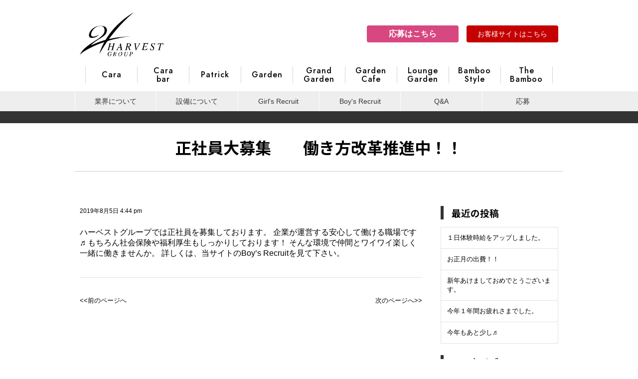

--- FILE ---
content_type: text/html; charset=UTF-8
request_url: https://harvestnet.jp/2019/08/05/%E6%AD%A3%E7%A4%BE%E5%93%A1%E5%A4%A7%E5%8B%9F%E9%9B%86%E3%80%80%E3%80%80%E5%83%8D%E3%81%8D%E6%96%B9%E6%94%B9%E9%9D%A9%E6%8E%A8%E9%80%B2%E4%B8%AD%EF%BC%81%EF%BC%81/
body_size: 12456
content:


<!doctype html>
<html lang="ja" class="no-js">
	<head>
		
		
<!-- Google tag (gtag.js) -->
<script async src="https://www.googletagmanager.com/gtag/js?id=G-9VR6C0XNBD"></script>
<script>
  window.dataLayer = window.dataLayer || [];
  function gtag(){dataLayer.push(arguments);}
  gtag('js', new Date());

  gtag('config', 'G-9VR6C0XNBD');
</script>

		
		<meta charset="UTF-8">
		<title>  正社員大募集　　働き方改革推進中！！ : ハーベストグループ　求人サイト | 豊田市・四日市市・東海市・名古屋市瑞穂区のキャバクラ</title>
		
		<link href="https://harvestnet.jp/wp21/wp-content/themes/gw_theme/original_css.css" rel="stylesheet" type="text/css">
		<link href="https://harvestnet.jp/wp21/wp-content/themes/gw_theme/original_files/default.css" rel="stylesheet" type="text/css">
		
		
		<link href="https://harvestnet.jp/wp21/wp-content/themes/gw_theme/cssjs/common.css" rel="stylesheet" type="text/css">
<link href="https://harvestnet.jp/wp21/wp-content/themes/gw_theme/cssjs/common_sp.css" rel="stylesheet" type="text/css">
<link href="https://harvestnet.jp/wp21/wp-content/themes/gw_theme/cssjs/top.css" rel="stylesheet" type="text/css">
<link href="https://harvestnet.jp/wp21/wp-content/themes/gw_theme/cssjs/top_sp.css" rel="stylesheet" type="text/css">
<link href="https://harvestnet.jp/wp21/wp-content/themes/gw_theme/cssjs/draw.css" rel="stylesheet" type="text/css">
		<link href="https://harvestnet.jp/wp21/wp-content/themes/gw_theme/cssjs/page.css" rel="stylesheet" type="text/css">
<link href="https://harvestnet.jp/wp21/wp-content/themes/gw_theme/cssjs/page_sp.css" rel="stylesheet" type="text/css">
<link href="https://harvest-group.jp/wp21/wp-content/themes/gw_theme/cssjs/blog.css" rel="stylesheet" type="text/css">
		<link href="https://harvestnet.jp/wp21/wp-content/themes/gw_theme/cssjs/formcss.css" rel="stylesheet" type="text/css">
		<link href="https://harvestnet.jp/wp21/wp-content/themes/gw_theme/cssjs/oubo.css" rel="stylesheet" type="text/css">

<script src="https://ajax.googleapis.com/ajax/libs/jquery/3.2.1/jquery.min.js"></script> 
<script type="text/javascript" src="https://ajax.googleapis.com/ajax/libs/jquery/1.9.1/jquery.min.js"></script> 
<script type="text/javascript" src="https://harvestnet.jp/wp21/wp-content/themes/gw_theme/cssjs/js.js"></script>
<script src="https://harvestnet.jp/wp21/wp-content/themes/gw_theme/cssjs/accordion.js" type="text/javascript"></script>
		
		
		

		<link href="https://harvestnet.jp/wp21/wp-content/themes/gw_theme/original_files/modal.css" rel="stylesheet" type="text/css">
		<script async src="https://ajax.googleapis.com/ajax/libs/jquery/1.9.1/jquery.min.js"></script>
		<script async src="https://harvestnet.jp/wp21/wp-content/themes/gw_theme/original_files/js.js"></script>
		
		
		
		

		<link href="//www.google-analytics.com" rel="dns-prefetch">
        
<meta name="msapplication-TileImage" content="/mstile-144x144.png">
<link rel="shortcut icon" type="image/vnd.microsoft.icon" href="/favicon.ico">
<link rel="icon" type="image/vnd.microsoft.icon" href="/favicon.ico">
<link rel="apple-touch-icon" sizes="57x57" href="https://harvestnet.jp/wp21/wp-content/themes/gw_theme/favicons/apple-touch-icon-57x57.png">
<link rel="apple-touch-icon" sizes="60x60" href="https://harvestnet.jp/wp21/wp-content/themes/gw_theme/favicons/apple-touch-icon-60x60.png">
<link rel="apple-touch-icon" sizes="72x72" href="https://harvestnet.jp/wp21/wp-content/themes/gw_theme/favicons/apple-touch-icon-72x72.png">
<link rel="apple-touch-icon" sizes="76x76" href="https://harvestnet.jp/wp21/wp-content/themes/gw_theme/favicons/apple-touch-icon-76x76.png">
<link rel="apple-touch-icon" sizes="114x114" href="https://harvestnet.jp/wp21/wp-content/themes/gw_theme/favicons/apple-touch-icon-114x114.png">
<link rel="apple-touch-icon" sizes="120x120" href="https://harvestnet.jp/wp21/wp-content/themes/gw_theme/favicons/apple-touch-icon-120x120.png">
<link rel="apple-touch-icon" sizes="144x144" href="https://harvestnet.jp/wp21/wp-content/themes/gw_theme/favicons/apple-touch-icon-144x144.png">
<link rel="apple-touch-icon" sizes="152x152" href="https://harvestnet.jp/wp21/wp-content/themes/gw_theme/favicons/apple-touch-icon-152x152.png">
<link rel="apple-touch-icon" sizes="180x180" href="https://harvestnet.jp/wp21/wp-content/themes/gw_theme/favicons/apple-touch-icon-180x180.png">
<link rel="icon" type="image/png" sizes="36x36" href="https://harvestnet.jp/wp21/wp-content/themes/gw_theme/favicons/android-chrome-36x36.png">
<link rel="icon" type="image/png" sizes="48x48" href="https://harvestnet.jp/wp21/wp-content/themes/gw_theme/favicons/android-chrome-48x48.png">
<link rel="icon" type="image/png" sizes="72x72" href="https://harvestnet.jp/wp21/wp-content/themes/gw_theme/favicons/android-chrome-72x72.png">
<link rel="icon" type="image/png" sizes="96x96" href="https://harvestnet.jp/wp21/wp-content/themes/gw_theme/favicons/android-chrome-96x96.png">
<link rel="icon" type="image/png" sizes="128x128" href="https://harvestnet.jp/wp21/wp-content/themes/gw_theme/favicons/android-chrome-128x128.png">
<link rel="icon" type="image/png" sizes="144x144" href="https://harvestnet.jp/wp21/wp-content/themes/gw_theme/favicons/android-chrome-144x144.png">
<link rel="icon" type="image/png" sizes="152x152" href="https://harvestnet.jp/wp21/wp-content/themes/gw_theme/favicons/android-chrome-152x152.png">
<link rel="icon" type="image/png" sizes="192x192" href="https://harvestnet.jp/wp21/wp-content/themes/gw_theme/favicons/android-chrome-192x192.png">
<link rel="icon" type="image/png" sizes="256x256" href="https://harvestnet.jp/wp21/wp-content/themes/gw_theme/favicons/android-chrome-256x256.png">
<link rel="icon" type="image/png" sizes="384x384" href="https://harvestnet.jp/wp21/wp-content/themes/gw_theme/favicons/android-chrome-384x384.png">
<link rel="icon" type="image/png" sizes="512x512" href="https://harvestnet.jp/wp21/wp-content/themes/gw_theme/favicons/android-chrome-512x512.png">
<link rel="icon" type="image/png" sizes="36x36" href="https://harvestnet.jp/wp21/wp-content/themes/gw_theme/favicons/icon-36x36.png">
<link rel="icon" type="image/png" sizes="48x48" href="https://harvestnet.jp/wp21/wp-content/themes/gw_theme/favicons/icon-48x48.png">
<link rel="icon" type="image/png" sizes="72x72" href="https://harvestnet.jp/wp21/wp-content/themes/gw_theme/favicons/icon-72x72.png">
<link rel="icon" type="image/png" sizes="96x96" href="https://harvestnet.jp/wp21/wp-content/themes/gw_theme/favicons/icon-96x96.png">
<link rel="icon" type="image/png" sizes="128x128" href="https://harvestnet.jp/wp21/wp-content/themes/gw_theme/favicons/icon-128x128.png">
<link rel="icon" type="image/png" sizes="144x144" href="https://harvestnet.jp/wp21/wp-content/themes/gw_theme/favicons/icon-144x144.png">
<link rel="icon" type="image/png" sizes="152x152" href="https://harvestnet.jp/wp21/wp-content/themes/gw_theme/favicons/icon-152x152.png">
<link rel="icon" type="image/png" sizes="160x160" href="https://harvestnet.jp/wp21/wp-content/themes/gw_theme/favicons/icon-160x160.png">
<link rel="icon" type="image/png" sizes="192x192" href="https://harvestnet.jp/wp21/wp-content/themes/gw_theme/favicons/icon-192x192.png">
<link rel="icon" type="image/png" sizes="196x196" href="https://harvestnet.jp/wp21/wp-content/themes/gw_theme/favicons/icon-196x196.png">
<link rel="icon" type="image/png" sizes="256x256" href="https://harvestnet.jp/wp21/wp-content/themes/gw_theme/favicons/icon-256x256.png">
<link rel="icon" type="image/png" sizes="384x384" href="https://harvestnet.jp/wp21/wp-content/themes/gw_theme/favicons/icon-384x384.png">
<link rel="icon" type="image/png" sizes="512x512" href="https://harvestnet.jp/wp21/wp-content/themes/gw_theme/favicons/icon-512x512.png">
<link rel="icon" type="image/png" sizes="16x16" href="https://harvestnet.jp/wp21/wp-content/themes/gw_theme/favicons/icon-16x16.png">
<link rel="icon" type="image/png" sizes="24x24" href="https://harvestnet.jp/wp21/wp-content/themes/gw_theme/favicons/icon-24x24.png">
<link rel="icon" type="image/png" sizes="32x32" href="https://harvestnet.jp/wp21/wp-content/themes/gw_theme/favicons/icon-32x32.png">
<link rel="manifest" href="https://harvestnet.jp/wp21/wp-content/themes/gw_theme/favicons/manifest.json">
		<meta http-equiv="X-UA-Compatible" content="IE=edge,chrome=1">
		<meta name="viewport" content="width=device-width, initial-scale=1.0">
		<meta name="description" content="高収入で好待遇！ハーベストグループのキャバクラ求人専用サイト。名古屋市瑞穂区／フェイス、知多・東海市／パトリック、三河・豊田市／ガーデン、グランドガーデン、ガーデンカフェ、三重県四日市／バンブースタイル、ザ・バンブー">
		
		
		<link rel="stylesheet" href="https://harvestnet.jp/wp21/wp-content/themes/gw_theme/lightbox/css/lightbox.min.css">
		

		<meta name='robots' content='max-image-preview:large' />
<link rel='dns-prefetch' href='//webfonts.xserver.jp' />
<link rel="alternate" title="oEmbed (JSON)" type="application/json+oembed" href="https://harvestnet.jp/wp-json/oembed/1.0/embed?url=https%3A%2F%2Fharvestnet.jp%2F2019%2F08%2F05%2F%25e6%25ad%25a3%25e7%25a4%25be%25e5%2593%25a1%25e5%25a4%25a7%25e5%258b%259f%25e9%259b%2586%25e3%2580%2580%25e3%2580%2580%25e5%2583%258d%25e3%2581%258d%25e6%2596%25b9%25e6%2594%25b9%25e9%259d%25a9%25e6%258e%25a8%25e9%2580%25b2%25e4%25b8%25ad%25ef%25bc%2581%25ef%25bc%2581%2F" />
<link rel="alternate" title="oEmbed (XML)" type="text/xml+oembed" href="https://harvestnet.jp/wp-json/oembed/1.0/embed?url=https%3A%2F%2Fharvestnet.jp%2F2019%2F08%2F05%2F%25e6%25ad%25a3%25e7%25a4%25be%25e5%2593%25a1%25e5%25a4%25a7%25e5%258b%259f%25e9%259b%2586%25e3%2580%2580%25e3%2580%2580%25e5%2583%258d%25e3%2581%258d%25e6%2596%25b9%25e6%2594%25b9%25e9%259d%25a9%25e6%258e%25a8%25e9%2580%25b2%25e4%25b8%25ad%25ef%25bc%2581%25ef%25bc%2581%2F&#038;format=xml" />
<style id='wp-img-auto-sizes-contain-inline-css' type='text/css'>
img:is([sizes=auto i],[sizes^="auto," i]){contain-intrinsic-size:3000px 1500px}
/*# sourceURL=wp-img-auto-sizes-contain-inline-css */
</style>
<style id='wp-emoji-styles-inline-css' type='text/css'>

	img.wp-smiley, img.emoji {
		display: inline !important;
		border: none !important;
		box-shadow: none !important;
		height: 1em !important;
		width: 1em !important;
		margin: 0 0.07em !important;
		vertical-align: -0.1em !important;
		background: none !important;
		padding: 0 !important;
	}
/*# sourceURL=wp-emoji-styles-inline-css */
</style>
<style id='wp-block-library-inline-css' type='text/css'>
:root{--wp-block-synced-color:#7a00df;--wp-block-synced-color--rgb:122,0,223;--wp-bound-block-color:var(--wp-block-synced-color);--wp-editor-canvas-background:#ddd;--wp-admin-theme-color:#007cba;--wp-admin-theme-color--rgb:0,124,186;--wp-admin-theme-color-darker-10:#006ba1;--wp-admin-theme-color-darker-10--rgb:0,107,160.5;--wp-admin-theme-color-darker-20:#005a87;--wp-admin-theme-color-darker-20--rgb:0,90,135;--wp-admin-border-width-focus:2px}@media (min-resolution:192dpi){:root{--wp-admin-border-width-focus:1.5px}}.wp-element-button{cursor:pointer}:root .has-very-light-gray-background-color{background-color:#eee}:root .has-very-dark-gray-background-color{background-color:#313131}:root .has-very-light-gray-color{color:#eee}:root .has-very-dark-gray-color{color:#313131}:root .has-vivid-green-cyan-to-vivid-cyan-blue-gradient-background{background:linear-gradient(135deg,#00d084,#0693e3)}:root .has-purple-crush-gradient-background{background:linear-gradient(135deg,#34e2e4,#4721fb 50%,#ab1dfe)}:root .has-hazy-dawn-gradient-background{background:linear-gradient(135deg,#faaca8,#dad0ec)}:root .has-subdued-olive-gradient-background{background:linear-gradient(135deg,#fafae1,#67a671)}:root .has-atomic-cream-gradient-background{background:linear-gradient(135deg,#fdd79a,#004a59)}:root .has-nightshade-gradient-background{background:linear-gradient(135deg,#330968,#31cdcf)}:root .has-midnight-gradient-background{background:linear-gradient(135deg,#020381,#2874fc)}:root{--wp--preset--font-size--normal:16px;--wp--preset--font-size--huge:42px}.has-regular-font-size{font-size:1em}.has-larger-font-size{font-size:2.625em}.has-normal-font-size{font-size:var(--wp--preset--font-size--normal)}.has-huge-font-size{font-size:var(--wp--preset--font-size--huge)}.has-text-align-center{text-align:center}.has-text-align-left{text-align:left}.has-text-align-right{text-align:right}.has-fit-text{white-space:nowrap!important}#end-resizable-editor-section{display:none}.aligncenter{clear:both}.items-justified-left{justify-content:flex-start}.items-justified-center{justify-content:center}.items-justified-right{justify-content:flex-end}.items-justified-space-between{justify-content:space-between}.screen-reader-text{border:0;clip-path:inset(50%);height:1px;margin:-1px;overflow:hidden;padding:0;position:absolute;width:1px;word-wrap:normal!important}.screen-reader-text:focus{background-color:#ddd;clip-path:none;color:#444;display:block;font-size:1em;height:auto;left:5px;line-height:normal;padding:15px 23px 14px;text-decoration:none;top:5px;width:auto;z-index:100000}html :where(.has-border-color){border-style:solid}html :where([style*=border-top-color]){border-top-style:solid}html :where([style*=border-right-color]){border-right-style:solid}html :where([style*=border-bottom-color]){border-bottom-style:solid}html :where([style*=border-left-color]){border-left-style:solid}html :where([style*=border-width]){border-style:solid}html :where([style*=border-top-width]){border-top-style:solid}html :where([style*=border-right-width]){border-right-style:solid}html :where([style*=border-bottom-width]){border-bottom-style:solid}html :where([style*=border-left-width]){border-left-style:solid}html :where(img[class*=wp-image-]){height:auto;max-width:100%}:where(figure){margin:0 0 1em}html :where(.is-position-sticky){--wp-admin--admin-bar--position-offset:var(--wp-admin--admin-bar--height,0px)}@media screen and (max-width:600px){html :where(.is-position-sticky){--wp-admin--admin-bar--position-offset:0px}}

/*# sourceURL=wp-block-library-inline-css */
</style><style id='global-styles-inline-css' type='text/css'>
:root{--wp--preset--aspect-ratio--square: 1;--wp--preset--aspect-ratio--4-3: 4/3;--wp--preset--aspect-ratio--3-4: 3/4;--wp--preset--aspect-ratio--3-2: 3/2;--wp--preset--aspect-ratio--2-3: 2/3;--wp--preset--aspect-ratio--16-9: 16/9;--wp--preset--aspect-ratio--9-16: 9/16;--wp--preset--color--black: #000000;--wp--preset--color--cyan-bluish-gray: #abb8c3;--wp--preset--color--white: #ffffff;--wp--preset--color--pale-pink: #f78da7;--wp--preset--color--vivid-red: #cf2e2e;--wp--preset--color--luminous-vivid-orange: #ff6900;--wp--preset--color--luminous-vivid-amber: #fcb900;--wp--preset--color--light-green-cyan: #7bdcb5;--wp--preset--color--vivid-green-cyan: #00d084;--wp--preset--color--pale-cyan-blue: #8ed1fc;--wp--preset--color--vivid-cyan-blue: #0693e3;--wp--preset--color--vivid-purple: #9b51e0;--wp--preset--gradient--vivid-cyan-blue-to-vivid-purple: linear-gradient(135deg,rgb(6,147,227) 0%,rgb(155,81,224) 100%);--wp--preset--gradient--light-green-cyan-to-vivid-green-cyan: linear-gradient(135deg,rgb(122,220,180) 0%,rgb(0,208,130) 100%);--wp--preset--gradient--luminous-vivid-amber-to-luminous-vivid-orange: linear-gradient(135deg,rgb(252,185,0) 0%,rgb(255,105,0) 100%);--wp--preset--gradient--luminous-vivid-orange-to-vivid-red: linear-gradient(135deg,rgb(255,105,0) 0%,rgb(207,46,46) 100%);--wp--preset--gradient--very-light-gray-to-cyan-bluish-gray: linear-gradient(135deg,rgb(238,238,238) 0%,rgb(169,184,195) 100%);--wp--preset--gradient--cool-to-warm-spectrum: linear-gradient(135deg,rgb(74,234,220) 0%,rgb(151,120,209) 20%,rgb(207,42,186) 40%,rgb(238,44,130) 60%,rgb(251,105,98) 80%,rgb(254,248,76) 100%);--wp--preset--gradient--blush-light-purple: linear-gradient(135deg,rgb(255,206,236) 0%,rgb(152,150,240) 100%);--wp--preset--gradient--blush-bordeaux: linear-gradient(135deg,rgb(254,205,165) 0%,rgb(254,45,45) 50%,rgb(107,0,62) 100%);--wp--preset--gradient--luminous-dusk: linear-gradient(135deg,rgb(255,203,112) 0%,rgb(199,81,192) 50%,rgb(65,88,208) 100%);--wp--preset--gradient--pale-ocean: linear-gradient(135deg,rgb(255,245,203) 0%,rgb(182,227,212) 50%,rgb(51,167,181) 100%);--wp--preset--gradient--electric-grass: linear-gradient(135deg,rgb(202,248,128) 0%,rgb(113,206,126) 100%);--wp--preset--gradient--midnight: linear-gradient(135deg,rgb(2,3,129) 0%,rgb(40,116,252) 100%);--wp--preset--font-size--small: 13px;--wp--preset--font-size--medium: 20px;--wp--preset--font-size--large: 36px;--wp--preset--font-size--x-large: 42px;--wp--preset--spacing--20: 0.44rem;--wp--preset--spacing--30: 0.67rem;--wp--preset--spacing--40: 1rem;--wp--preset--spacing--50: 1.5rem;--wp--preset--spacing--60: 2.25rem;--wp--preset--spacing--70: 3.38rem;--wp--preset--spacing--80: 5.06rem;--wp--preset--shadow--natural: 6px 6px 9px rgba(0, 0, 0, 0.2);--wp--preset--shadow--deep: 12px 12px 50px rgba(0, 0, 0, 0.4);--wp--preset--shadow--sharp: 6px 6px 0px rgba(0, 0, 0, 0.2);--wp--preset--shadow--outlined: 6px 6px 0px -3px rgb(255, 255, 255), 6px 6px rgb(0, 0, 0);--wp--preset--shadow--crisp: 6px 6px 0px rgb(0, 0, 0);}:where(.is-layout-flex){gap: 0.5em;}:where(.is-layout-grid){gap: 0.5em;}body .is-layout-flex{display: flex;}.is-layout-flex{flex-wrap: wrap;align-items: center;}.is-layout-flex > :is(*, div){margin: 0;}body .is-layout-grid{display: grid;}.is-layout-grid > :is(*, div){margin: 0;}:where(.wp-block-columns.is-layout-flex){gap: 2em;}:where(.wp-block-columns.is-layout-grid){gap: 2em;}:where(.wp-block-post-template.is-layout-flex){gap: 1.25em;}:where(.wp-block-post-template.is-layout-grid){gap: 1.25em;}.has-black-color{color: var(--wp--preset--color--black) !important;}.has-cyan-bluish-gray-color{color: var(--wp--preset--color--cyan-bluish-gray) !important;}.has-white-color{color: var(--wp--preset--color--white) !important;}.has-pale-pink-color{color: var(--wp--preset--color--pale-pink) !important;}.has-vivid-red-color{color: var(--wp--preset--color--vivid-red) !important;}.has-luminous-vivid-orange-color{color: var(--wp--preset--color--luminous-vivid-orange) !important;}.has-luminous-vivid-amber-color{color: var(--wp--preset--color--luminous-vivid-amber) !important;}.has-light-green-cyan-color{color: var(--wp--preset--color--light-green-cyan) !important;}.has-vivid-green-cyan-color{color: var(--wp--preset--color--vivid-green-cyan) !important;}.has-pale-cyan-blue-color{color: var(--wp--preset--color--pale-cyan-blue) !important;}.has-vivid-cyan-blue-color{color: var(--wp--preset--color--vivid-cyan-blue) !important;}.has-vivid-purple-color{color: var(--wp--preset--color--vivid-purple) !important;}.has-black-background-color{background-color: var(--wp--preset--color--black) !important;}.has-cyan-bluish-gray-background-color{background-color: var(--wp--preset--color--cyan-bluish-gray) !important;}.has-white-background-color{background-color: var(--wp--preset--color--white) !important;}.has-pale-pink-background-color{background-color: var(--wp--preset--color--pale-pink) !important;}.has-vivid-red-background-color{background-color: var(--wp--preset--color--vivid-red) !important;}.has-luminous-vivid-orange-background-color{background-color: var(--wp--preset--color--luminous-vivid-orange) !important;}.has-luminous-vivid-amber-background-color{background-color: var(--wp--preset--color--luminous-vivid-amber) !important;}.has-light-green-cyan-background-color{background-color: var(--wp--preset--color--light-green-cyan) !important;}.has-vivid-green-cyan-background-color{background-color: var(--wp--preset--color--vivid-green-cyan) !important;}.has-pale-cyan-blue-background-color{background-color: var(--wp--preset--color--pale-cyan-blue) !important;}.has-vivid-cyan-blue-background-color{background-color: var(--wp--preset--color--vivid-cyan-blue) !important;}.has-vivid-purple-background-color{background-color: var(--wp--preset--color--vivid-purple) !important;}.has-black-border-color{border-color: var(--wp--preset--color--black) !important;}.has-cyan-bluish-gray-border-color{border-color: var(--wp--preset--color--cyan-bluish-gray) !important;}.has-white-border-color{border-color: var(--wp--preset--color--white) !important;}.has-pale-pink-border-color{border-color: var(--wp--preset--color--pale-pink) !important;}.has-vivid-red-border-color{border-color: var(--wp--preset--color--vivid-red) !important;}.has-luminous-vivid-orange-border-color{border-color: var(--wp--preset--color--luminous-vivid-orange) !important;}.has-luminous-vivid-amber-border-color{border-color: var(--wp--preset--color--luminous-vivid-amber) !important;}.has-light-green-cyan-border-color{border-color: var(--wp--preset--color--light-green-cyan) !important;}.has-vivid-green-cyan-border-color{border-color: var(--wp--preset--color--vivid-green-cyan) !important;}.has-pale-cyan-blue-border-color{border-color: var(--wp--preset--color--pale-cyan-blue) !important;}.has-vivid-cyan-blue-border-color{border-color: var(--wp--preset--color--vivid-cyan-blue) !important;}.has-vivid-purple-border-color{border-color: var(--wp--preset--color--vivid-purple) !important;}.has-vivid-cyan-blue-to-vivid-purple-gradient-background{background: var(--wp--preset--gradient--vivid-cyan-blue-to-vivid-purple) !important;}.has-light-green-cyan-to-vivid-green-cyan-gradient-background{background: var(--wp--preset--gradient--light-green-cyan-to-vivid-green-cyan) !important;}.has-luminous-vivid-amber-to-luminous-vivid-orange-gradient-background{background: var(--wp--preset--gradient--luminous-vivid-amber-to-luminous-vivid-orange) !important;}.has-luminous-vivid-orange-to-vivid-red-gradient-background{background: var(--wp--preset--gradient--luminous-vivid-orange-to-vivid-red) !important;}.has-very-light-gray-to-cyan-bluish-gray-gradient-background{background: var(--wp--preset--gradient--very-light-gray-to-cyan-bluish-gray) !important;}.has-cool-to-warm-spectrum-gradient-background{background: var(--wp--preset--gradient--cool-to-warm-spectrum) !important;}.has-blush-light-purple-gradient-background{background: var(--wp--preset--gradient--blush-light-purple) !important;}.has-blush-bordeaux-gradient-background{background: var(--wp--preset--gradient--blush-bordeaux) !important;}.has-luminous-dusk-gradient-background{background: var(--wp--preset--gradient--luminous-dusk) !important;}.has-pale-ocean-gradient-background{background: var(--wp--preset--gradient--pale-ocean) !important;}.has-electric-grass-gradient-background{background: var(--wp--preset--gradient--electric-grass) !important;}.has-midnight-gradient-background{background: var(--wp--preset--gradient--midnight) !important;}.has-small-font-size{font-size: var(--wp--preset--font-size--small) !important;}.has-medium-font-size{font-size: var(--wp--preset--font-size--medium) !important;}.has-large-font-size{font-size: var(--wp--preset--font-size--large) !important;}.has-x-large-font-size{font-size: var(--wp--preset--font-size--x-large) !important;}
/*# sourceURL=global-styles-inline-css */
</style>

<style id='classic-theme-styles-inline-css' type='text/css'>
/*! This file is auto-generated */
.wp-block-button__link{color:#fff;background-color:#32373c;border-radius:9999px;box-shadow:none;text-decoration:none;padding:calc(.667em + 2px) calc(1.333em + 2px);font-size:1.125em}.wp-block-file__button{background:#32373c;color:#fff;text-decoration:none}
/*# sourceURL=/wp-includes/css/classic-themes.min.css */
</style>
<link rel='stylesheet' id='normalize-css' href='https://harvestnet.jp/wp21/wp-content/themes/gw_theme/normalize.css?ver=1.0' media='all' />
<link rel='stylesheet' id='html5blank-css' href='https://harvestnet.jp/wp21/wp-content/themes/gw_theme/style.css?ver=1.0' media='all' />
<script type="text/javascript" src="https://harvestnet.jp/wp21/wp-content/themes/gw_theme/js/lib/conditionizr-4.3.0.min.js?ver=4.3.0" id="conditionizr-js"></script>
<script type="text/javascript" src="https://harvestnet.jp/wp21/wp-content/themes/gw_theme/js/lib/modernizr-2.7.1.min.js?ver=2.7.1" id="modernizr-js"></script>
<script type="text/javascript" src="https://harvestnet.jp/wp21/wp-includes/js/jquery/jquery.min.js?ver=3.7.1" id="jquery-core-js"></script>
<script type="text/javascript" src="https://harvestnet.jp/wp21/wp-includes/js/jquery/jquery-migrate.min.js?ver=3.4.1" id="jquery-migrate-js"></script>
<script type="text/javascript" src="https://harvestnet.jp/wp21/wp-content/themes/gw_theme/js/scripts.js?ver=1.0.0" id="html5blankscripts-js"></script>
<script type="text/javascript" src="//webfonts.xserver.jp/js/xserverv3.js?fadein=0&amp;ver=2.0.9" id="typesquare_std-js"></script>
<link rel="https://api.w.org/" href="https://harvestnet.jp/wp-json/" /><link rel="alternate" title="JSON" type="application/json" href="https://harvestnet.jp/wp-json/wp/v2/posts/979" /><style type="text/css"></style>		<script>
        // conditionizr.com
        // configure environment tests
        conditionizr.config({
            assets: 'https://harvestnet.jp/wp21/wp-content/themes/gw_theme',
            tests: {}
        });
        </script>

		<script type="text/javascript">
var gaJsHost = (("https:" == document.location.protocol) ? "https://ssl." : "http://www.");
document.write(unescape("%3Cscript src='" + gaJsHost + "google-analytics.com/ga.js' type='text/javascript'%3E%3C/script%3E"));
</script>
<script type="text/javascript">
try {
var pageTracker = _gat._getTracker("UA-7731509-1");
pageTracker._trackPageview();
} catch(err) {}</script>
		
	</head>
	
	<body class="wp-singular post-template-default single single-post postid-979 single-format-standard wp-theme-gw_theme ">

	

			<!-- header -->


<header>
			<div id="head_wrap">
				<div id="head_wrap_naka">
					<div id="head_wrap_logo">
						<a href="https://harvestnet.jp/"><img src="https://harvestnet.jp/wp21/wp-content/themes/gw_theme/images/harvest_logo.svg" alt=""/></a>
					</div>
					<div id="head_oubo-okyaku">
					<div id="head_oubo">
<a class="head_oubo" href="https://harvestnet.jp/contact/">応募はこちら</a>
</div>
					<div id="head_wrap_okyaku" class="only-pc">
						<a href="https://harvest-group.jp/" target="_blank">お客様サイトはこちら</a>
					</div>
					</div>
				</div>		
				
			<nav class="pc_navi">
				<ul>
					<li><a href="https://harvestnet.jp/cara/"><span class="nv">Cara</span></a></li>
					<li><a href="https://harvestnet.jp/cara-bar/"><span class="nv">Cara<br>
				    bar</span></a></li>
					<li><a href="https://harvestnet.jp/patrick/"><span class="nv">Patrick</span></a></li>
					<li><a href="https://harvestnet.jp/garden/"><span class="nv">Garden</span></a></li>
					<li><a href="https://harvestnet.jp/grand-garden/"><span class="nv">Grand<br>
				    Garden</span></a></li>
					<li><a href="https://harvestnet.jp/garden-cafe/"><span class="nv">Garden<br>
				    Cafe</span></a></li>
					<li><a href="https://harvestnet.jp/lounge-garden/"><span class="nv">Lounge<br>
				    Garden</span></a></li>
					<li><a href="https://harvestnet.jp/baboo-style/"><span class="nv">Bamboo<br>
				    Style</span></a></li>
					<li><a href="https://harvestnet.jp/the-bamboo/"><span class="nv">The<br>
				    Bamboo</span></a></li>				
				</ul>
			</nav>
			
			<nav class="sp_navi">
			<input type="checkbox" id="Panel1" class="menu-trigger" />
			  <div>
				<label for="Panel1">
				  <span></span>
				  <span></span>
				  <span></span>
<!--				  <div class="hum_menu">MENU</div>-->
				</label>
			  </div>
			  <div id ="menu_parent">
				<ul id ="root_ul">
				  <input type="checkbox" id="layer1-1" class="on-off" />
				  <label for="layer1-1"><li><!--a href="#"-->店舗一覧<!--/a--><div><span></span><span></span></div></li></label>
				  <ul>
					<li><a href="https://harvestnet.jp/cara/">Cara<div class="disable-accordion-menu"><span></span><span></span></div></a></li>
					<li><a href="https://harvestnet.jp/cara-bar/">Cara bar<div class="disable-accordion-menu"><span></span><span></span></div></a></li>
					<li><a href="https://harvestnet.jp/patrick/">PATRICK<div class="disable-accordion-menu"><span></span><span></span></div></a></li>
					<li><a href="https://harvestnet.jp/garden/">GARDEN<div class="disable-accordion-menu"><span></span><span></span></div></a></li>
					<li><a href="https://harvestnet.jp/grand-garden/">GRAND GARDEN<div class="disable-accordion-menu"><span></span><span></span></div></a></li>
					<li><a href="https://harvestnet.jp/garden-cafe/">Garden Cafe<div class="disable-accordion-menu"><span></span><span></span></div></a></li>
					<li><a href="https://harvestnet.jp/lounge-garden/">Lounge Garden<div class="disable-accordion-menu"><span></span><span></span></div></a></li>
					<li><a href="https://harvestnet.jp/baboo-style/">Bamboo Style<div class="disable-accordion-menu"><span></span><span></span></div></a></li>
					<li><a href="https://harvestnet.jp/the-bamboo/">The Bamboo<div class="disable-accordion-menu"><span></span><span></span></div></a></li>	
				  </ul>
				  
				  <li><a href="https://harvestnet.jp/floor_lady/">業界について<div class="disable-accordion-menu"><span></span><span></span></div></a></li>
				  <li><a href="https://harvestnet.jp/facilities/">設備について<div class="disable-accordion-menu"><span></span><span></span></div></a></li>
				  <li><a href="https://harvestnet.jp/girls_recruit/">Girl's Recruit<div class="disable-accordion-menu"><span></span><span></span></div></a></li>
				  <li><a href="https://harvestnet.jp/mens_staff/">Boy's Recruit<div class="disable-accordion-menu"><span></span><span></span></div></a></li>
				  <li><a href="https://harvestnet.jp/faq/">Q&amp;A<div class="disable-accordion-menu"><span></span><span></span></div></a></li>
				  <li><a href="https://harvestnet.jp/contact/">応募<div class="disable-accordion-menu"><span></span><span></span></div></a></li>
				</ul>
			  </div>
			  <div id="menu-background"></div>
			</nav>
				
			</div>
		</header>
	
		
		
		<!-- TOPページ以外 -->
<div class="navi2">
		<ul>
			<li><a href="https://harvestnet.jp/floor_lady/">業界について</a></li>
			<li><a href="https://harvestnet.jp/facilities/">設備について</a></li>
			<li><a href="https://harvestnet.jp/girls_recruit/">Girl's Recruit</a></li>
			<li><a href="https://harvestnet.jp/mens_staff/">Boy's Recruit</a></li>
			<li><a href="https://harvestnet.jp/faq/">Q&amp;A</a></li>
			<li><a href="https://harvestnet.jp/contact/">応募</a></li>		
		</ul>
	</div>

		
		<div class="pageh1h1"><h1>正社員大募集　　働き方改革推進中！！</h1></div>

<div class="wp_contents_flex_box">
<div class="left">


	<main role="main">
	<!-- section -->
	<section>

	
		<!-- article -->
		<article id="post-979" class="post-979 post type-post status-publish format-standard hentry category-2">


                       <div class="single_thum">
			<!-- post thumbnail -->
						<!-- /post thumbnail -->
                       </div>

                        <div class="single_details">
			<!-- post details -->
			<span class="single_date">2019年8月5日 4:44 pm</span>
			
			<!-- /post details -->
                        </div>
                        <div class="single_content">
			
				ハーベストグループでは正社員を募集しております。

<!-- /wp:post-content --><!-- wp:paragraph -->

企業が運営する安心して働ける職場です♬

<!-- /wp:paragraph --><!-- wp:paragraph -->

もちろん社会保険や福利厚生もしっかりしております！

<!-- /wp:paragraph --><!-- wp:paragraph -->

そんな環境で仲間とワイワイ楽しく一緒に働きませんか。

<!-- /wp:paragraph --><!-- wp:paragraph -->

詳しくは、当サイトのBoy&#8217;s Recruitを見て下さい。		                        </div>


                 
			

			                    
	
							 
							 
							 
							 
							
				 <div class="navigation_np">
					 <div class="navigation_pre"><a href="https://harvestnet.jp/2019/07/29/%e3%83%89%e3%83%a9%e3%82%a4%e3%83%90%e3%83%bc%ef%bc%86%e6%b4%97%e3%81%84%e5%a0%b4%e3%81%95%e3%82%93%e5%a4%a7%e5%8b%9f%e9%9b%86%ef%bc%81%ef%bc%81/" rel="prev"><<前のページへ</a></div>
					 <div class="navigation_next"><a href="https://harvestnet.jp/2019/08/13/%e3%82%a8%e3%83%b3%e3%82%b8%e3%83%a7%e3%82%a4%e3%81%97%e3%81%aa%e3%81%8c%e3%82%89%e3%82%a2%e3%83%ab%e3%83%90%e3%82%a4%e3%83%88/" rel="next">次のページへ>></a></div>
                </div>
							 
							 
							 
							 
							 
							 
							 


		</article>
		<!-- /article -->

	
	
	</section>
	<!-- /section -->
	</main>

</div>
<!-- sidebar -->
<aside class="sidebar" role="complementary">



	<div class="sidebar-widget">
		
		<div id="recent-posts-2" class="widget_recent_entries">
		<h3>最近の投稿</h3>
		<ul>
											<li>
					<a href="https://harvestnet.jp/2026/01/19/%ef%bc%91%e6%97%a5%e4%bd%93%e9%a8%93%e6%99%82%e7%b5%a6%e3%82%92%e3%82%a2%e3%83%83%e3%83%97%e3%81%97%e3%81%be%e3%81%97%e3%81%9f%e3%80%82-2/">１日体験時給をアップしました。</a>
									</li>
											<li>
					<a href="https://harvestnet.jp/2026/01/12/%e3%81%8a%e6%ad%a3%e6%9c%88%e3%81%ae%e5%87%ba%e8%b2%bb%ef%bc%81%ef%bc%81/">お正月の出費！！</a>
									</li>
											<li>
					<a href="https://harvestnet.jp/2026/01/05/%e6%96%b0%e5%b9%b4%e6%98%8e%e3%81%91%e3%81%be%e3%81%97%e3%81%a6%e3%81%8a%e3%82%81%e3%81%a7%e3%81%a8%e3%81%86%e3%81%94%e3%81%96%e3%81%84%e3%81%be%e3%81%99%e3%80%82/">新年あけましておめでとうございます。</a>
									</li>
											<li>
					<a href="https://harvestnet.jp/2025/12/30/%e4%bb%8a%e5%b9%b4%ef%bc%91%e5%b9%b4%e9%96%93%e3%81%8a%e7%96%b2%e3%82%8c%e3%81%95%e3%81%be%e3%81%a7%e3%81%97%e3%81%9f%e3%80%82-4/">今年１年間お疲れさまでした。</a>
									</li>
											<li>
					<a href="https://harvestnet.jp/2025/12/22/%e4%bb%8a%e5%b9%b4%e3%82%82%e3%81%82%e3%81%a8%e5%b0%91%e3%81%97%e2%99%ac/">今年もあと少し♬</a>
									</li>
					</ul>

		</div><div id="archives-2" class="widget_archive"><h3>アーカイブ</h3>		<label class="screen-reader-text" for="archives-dropdown-2">アーカイブ</label>
		<select id="archives-dropdown-2" name="archive-dropdown">
			
			<option value="">月を選択</option>
				<option value='https://harvestnet.jp/2026/01/'> 2026年1月 </option>
	<option value='https://harvestnet.jp/2025/12/'> 2025年12月 </option>
	<option value='https://harvestnet.jp/2025/11/'> 2025年11月 </option>
	<option value='https://harvestnet.jp/2025/10/'> 2025年10月 </option>
	<option value='https://harvestnet.jp/2025/09/'> 2025年9月 </option>
	<option value='https://harvestnet.jp/2025/08/'> 2025年8月 </option>
	<option value='https://harvestnet.jp/2025/07/'> 2025年7月 </option>
	<option value='https://harvestnet.jp/2025/06/'> 2025年6月 </option>
	<option value='https://harvestnet.jp/2025/05/'> 2025年5月 </option>
	<option value='https://harvestnet.jp/2025/04/'> 2025年4月 </option>
	<option value='https://harvestnet.jp/2025/03/'> 2025年3月 </option>
	<option value='https://harvestnet.jp/2025/02/'> 2025年2月 </option>
	<option value='https://harvestnet.jp/2025/01/'> 2025年1月 </option>
	<option value='https://harvestnet.jp/2024/12/'> 2024年12月 </option>
	<option value='https://harvestnet.jp/2024/11/'> 2024年11月 </option>
	<option value='https://harvestnet.jp/2024/10/'> 2024年10月 </option>
	<option value='https://harvestnet.jp/2024/09/'> 2024年9月 </option>
	<option value='https://harvestnet.jp/2024/08/'> 2024年8月 </option>
	<option value='https://harvestnet.jp/2024/07/'> 2024年7月 </option>
	<option value='https://harvestnet.jp/2024/06/'> 2024年6月 </option>
	<option value='https://harvestnet.jp/2024/05/'> 2024年5月 </option>
	<option value='https://harvestnet.jp/2024/04/'> 2024年4月 </option>
	<option value='https://harvestnet.jp/2024/03/'> 2024年3月 </option>
	<option value='https://harvestnet.jp/2024/02/'> 2024年2月 </option>
	<option value='https://harvestnet.jp/2024/01/'> 2024年1月 </option>
	<option value='https://harvestnet.jp/2023/12/'> 2023年12月 </option>
	<option value='https://harvestnet.jp/2023/11/'> 2023年11月 </option>
	<option value='https://harvestnet.jp/2023/10/'> 2023年10月 </option>
	<option value='https://harvestnet.jp/2023/09/'> 2023年9月 </option>
	<option value='https://harvestnet.jp/2023/08/'> 2023年8月 </option>
	<option value='https://harvestnet.jp/2023/07/'> 2023年7月 </option>
	<option value='https://harvestnet.jp/2023/06/'> 2023年6月 </option>
	<option value='https://harvestnet.jp/2023/05/'> 2023年5月 </option>
	<option value='https://harvestnet.jp/2023/04/'> 2023年4月 </option>
	<option value='https://harvestnet.jp/2023/03/'> 2023年3月 </option>
	<option value='https://harvestnet.jp/2023/02/'> 2023年2月 </option>
	<option value='https://harvestnet.jp/2023/01/'> 2023年1月 </option>
	<option value='https://harvestnet.jp/2022/12/'> 2022年12月 </option>
	<option value='https://harvestnet.jp/2022/11/'> 2022年11月 </option>
	<option value='https://harvestnet.jp/2022/10/'> 2022年10月 </option>
	<option value='https://harvestnet.jp/2022/09/'> 2022年9月 </option>
	<option value='https://harvestnet.jp/2022/08/'> 2022年8月 </option>
	<option value='https://harvestnet.jp/2022/07/'> 2022年7月 </option>
	<option value='https://harvestnet.jp/2022/06/'> 2022年6月 </option>
	<option value='https://harvestnet.jp/2022/05/'> 2022年5月 </option>
	<option value='https://harvestnet.jp/2022/04/'> 2022年4月 </option>
	<option value='https://harvestnet.jp/2022/03/'> 2022年3月 </option>
	<option value='https://harvestnet.jp/2022/02/'> 2022年2月 </option>
	<option value='https://harvestnet.jp/2022/01/'> 2022年1月 </option>
	<option value='https://harvestnet.jp/2021/12/'> 2021年12月 </option>
	<option value='https://harvestnet.jp/2021/11/'> 2021年11月 </option>
	<option value='https://harvestnet.jp/2021/10/'> 2021年10月 </option>
	<option value='https://harvestnet.jp/2021/09/'> 2021年9月 </option>
	<option value='https://harvestnet.jp/2021/08/'> 2021年8月 </option>
	<option value='https://harvestnet.jp/2021/07/'> 2021年7月 </option>
	<option value='https://harvestnet.jp/2021/06/'> 2021年6月 </option>
	<option value='https://harvestnet.jp/2021/05/'> 2021年5月 </option>
	<option value='https://harvestnet.jp/2021/04/'> 2021年4月 </option>
	<option value='https://harvestnet.jp/2021/03/'> 2021年3月 </option>
	<option value='https://harvestnet.jp/2021/02/'> 2021年2月 </option>
	<option value='https://harvestnet.jp/2021/01/'> 2021年1月 </option>
	<option value='https://harvestnet.jp/2020/12/'> 2020年12月 </option>
	<option value='https://harvestnet.jp/2020/11/'> 2020年11月 </option>
	<option value='https://harvestnet.jp/2020/10/'> 2020年10月 </option>
	<option value='https://harvestnet.jp/2020/09/'> 2020年9月 </option>
	<option value='https://harvestnet.jp/2020/08/'> 2020年8月 </option>
	<option value='https://harvestnet.jp/2020/07/'> 2020年7月 </option>
	<option value='https://harvestnet.jp/2020/06/'> 2020年6月 </option>
	<option value='https://harvestnet.jp/2020/05/'> 2020年5月 </option>
	<option value='https://harvestnet.jp/2020/04/'> 2020年4月 </option>
	<option value='https://harvestnet.jp/2020/03/'> 2020年3月 </option>
	<option value='https://harvestnet.jp/2020/02/'> 2020年2月 </option>
	<option value='https://harvestnet.jp/2020/01/'> 2020年1月 </option>
	<option value='https://harvestnet.jp/2019/12/'> 2019年12月 </option>
	<option value='https://harvestnet.jp/2019/11/'> 2019年11月 </option>
	<option value='https://harvestnet.jp/2019/10/'> 2019年10月 </option>
	<option value='https://harvestnet.jp/2019/09/'> 2019年9月 </option>
	<option value='https://harvestnet.jp/2019/08/'> 2019年8月 </option>
	<option value='https://harvestnet.jp/2019/07/'> 2019年7月 </option>
	<option value='https://harvestnet.jp/2019/06/'> 2019年6月 </option>
	<option value='https://harvestnet.jp/2019/05/'> 2019年5月 </option>
	<option value='https://harvestnet.jp/2019/04/'> 2019年4月 </option>
	<option value='https://harvestnet.jp/2019/03/'> 2019年3月 </option>
	<option value='https://harvestnet.jp/2019/02/'> 2019年2月 </option>
	<option value='https://harvestnet.jp/2019/01/'> 2019年1月 </option>
	<option value='https://harvestnet.jp/2018/12/'> 2018年12月 </option>
	<option value='https://harvestnet.jp/2018/11/'> 2018年11月 </option>
	<option value='https://harvestnet.jp/2018/10/'> 2018年10月 </option>
	<option value='https://harvestnet.jp/2018/09/'> 2018年9月 </option>
	<option value='https://harvestnet.jp/2018/08/'> 2018年8月 </option>
	<option value='https://harvestnet.jp/2018/07/'> 2018年7月 </option>
	<option value='https://harvestnet.jp/2018/06/'> 2018年6月 </option>
	<option value='https://harvestnet.jp/2018/05/'> 2018年5月 </option>
	<option value='https://harvestnet.jp/2018/04/'> 2018年4月 </option>
	<option value='https://harvestnet.jp/2018/03/'> 2018年3月 </option>
	<option value='https://harvestnet.jp/2018/02/'> 2018年2月 </option>
	<option value='https://harvestnet.jp/2018/01/'> 2018年1月 </option>
	<option value='https://harvestnet.jp/2017/12/'> 2017年12月 </option>
	<option value='https://harvestnet.jp/2017/11/'> 2017年11月 </option>
	<option value='https://harvestnet.jp/2017/10/'> 2017年10月 </option>
	<option value='https://harvestnet.jp/2017/09/'> 2017年9月 </option>
	<option value='https://harvestnet.jp/2017/08/'> 2017年8月 </option>
	<option value='https://harvestnet.jp/2017/07/'> 2017年7月 </option>
	<option value='https://harvestnet.jp/2017/06/'> 2017年6月 </option>
	<option value='https://harvestnet.jp/2017/05/'> 2017年5月 </option>
	<option value='https://harvestnet.jp/2017/04/'> 2017年4月 </option>
	<option value='https://harvestnet.jp/2017/03/'> 2017年3月 </option>
	<option value='https://harvestnet.jp/2017/02/'> 2017年2月 </option>
	<option value='https://harvestnet.jp/2017/01/'> 2017年1月 </option>
	<option value='https://harvestnet.jp/2016/12/'> 2016年12月 </option>
	<option value='https://harvestnet.jp/2016/11/'> 2016年11月 </option>
	<option value='https://harvestnet.jp/2016/10/'> 2016年10月 </option>
	<option value='https://harvestnet.jp/2016/09/'> 2016年9月 </option>
	<option value='https://harvestnet.jp/2016/08/'> 2016年8月 </option>
	<option value='https://harvestnet.jp/2016/07/'> 2016年7月 </option>
	<option value='https://harvestnet.jp/2016/06/'> 2016年6月 </option>
	<option value='https://harvestnet.jp/2016/05/'> 2016年5月 </option>
	<option value='https://harvestnet.jp/2016/04/'> 2016年4月 </option>
	<option value='https://harvestnet.jp/2016/03/'> 2016年3月 </option>
	<option value='https://harvestnet.jp/2016/02/'> 2016年2月 </option>
	<option value='https://harvestnet.jp/2016/01/'> 2016年1月 </option>
	<option value='https://harvestnet.jp/2015/12/'> 2015年12月 </option>
	<option value='https://harvestnet.jp/2015/11/'> 2015年11月 </option>
	<option value='https://harvestnet.jp/2015/10/'> 2015年10月 </option>
	<option value='https://harvestnet.jp/2015/09/'> 2015年9月 </option>
	<option value='https://harvestnet.jp/2015/08/'> 2015年8月 </option>
	<option value='https://harvestnet.jp/2015/07/'> 2015年7月 </option>
	<option value='https://harvestnet.jp/2015/06/'> 2015年6月 </option>
	<option value='https://harvestnet.jp/2015/05/'> 2015年5月 </option>
	<option value='https://harvestnet.jp/2015/04/'> 2015年4月 </option>
	<option value='https://harvestnet.jp/2015/03/'> 2015年3月 </option>
	<option value='https://harvestnet.jp/2015/02/'> 2015年2月 </option>
	<option value='https://harvestnet.jp/2015/01/'> 2015年1月 </option>
	<option value='https://harvestnet.jp/2014/12/'> 2014年12月 </option>
	<option value='https://harvestnet.jp/2014/11/'> 2014年11月 </option>
	<option value='https://harvestnet.jp/2014/10/'> 2014年10月 </option>
	<option value='https://harvestnet.jp/2014/09/'> 2014年9月 </option>
	<option value='https://harvestnet.jp/2014/08/'> 2014年8月 </option>
	<option value='https://harvestnet.jp/2014/07/'> 2014年7月 </option>
	<option value='https://harvestnet.jp/2014/01/'> 2014年1月 </option>
	<option value='https://harvestnet.jp/2013/12/'> 2013年12月 </option>
	<option value='https://harvestnet.jp/2013/11/'> 2013年11月 </option>
	<option value='https://harvestnet.jp/2013/10/'> 2013年10月 </option>
	<option value='https://harvestnet.jp/2013/09/'> 2013年9月 </option>
	<option value='https://harvestnet.jp/2013/07/'> 2013年7月 </option>

		</select>

			<script type="text/javascript">
/* <![CDATA[ */

( ( dropdownId ) => {
	const dropdown = document.getElementById( dropdownId );
	function onSelectChange() {
		setTimeout( () => {
			if ( 'escape' === dropdown.dataset.lastkey ) {
				return;
			}
			if ( dropdown.value ) {
				document.location.href = dropdown.value;
			}
		}, 250 );
	}
	function onKeyUp( event ) {
		if ( 'Escape' === event.key ) {
			dropdown.dataset.lastkey = 'escape';
		} else {
			delete dropdown.dataset.lastkey;
		}
	}
	function onClick() {
		delete dropdown.dataset.lastkey;
	}
	dropdown.addEventListener( 'keyup', onKeyUp );
	dropdown.addEventListener( 'click', onClick );
	dropdown.addEventListener( 'change', onSelectChange );
})( "archives-dropdown-2" );

//# sourceURL=WP_Widget_Archives%3A%3Awidget
/* ]]> */
</script>
</div>	</div>

	<div class="sidebar-widget">
			</div>


</aside>
<!-- /sidebar -->

</div>



<footer>		
	<div id="foot_wrap_okyaku" class="only-sp">
		<a href="http://harvest-group.jp/" target="_blank">お客様サイトはこちら</a>
	</div>
	    
		  <div id="foot_naka">
			<div class="fooot1">
			  <h2>インフォメーション</h2>
			  <ul>
			  	<li><a href="http://harvestnet.jp/">ホーム</a></li>
				<li><a href="https://harvestnet.jp/mens_staff/">男の子の求人情報</a></li>
				<li><a href="https://harvestnet.jp/pp">プライバシーポリシー</a></li>
				<li><a href="https://harvestnet.jp/contact">応募</a></li>
				<li><a href="https://harvestnet.jp/company">会社概要</a></li>
			  </ul>
			</div>
			<div class="fooot1">
			  <div class="only-pc">
			  <h2>各店舗情報</h2>
			  <ul>
				<li><a href="https://harvest-group.jp/cara" target="_blank">カーラ</a></li>
				<li><a href="https://harvest-group.jp/cara-bar" target="_blank">カーラバー</a></li>
				<li><a href="https://harvest-group.jp/garden" target="_blank">ガーデン</a></li>
				<li><a href="https://harvest-group.jp/garden_cafe" target="_blank">ガーデンカフェ</a></li>
				<li><a href="https://harvest-group.jp/grand_garden" target="_blank">グランドガーデン</a></li>
				<li><a href="https://harvest-group.jp/patrick" target="_blank">パトリック</a></li>
				<li><a href="https://harvest-group.jp/bamboo_style" target="_blank">バンブースタイル</a></li>
				<li><a href="https://harvest-group.jp/the_bumboo" target="_blank">ザ・バンブー</a></li>
			  </ul>
			  </div>
			</div>
			<div class="fooot1">
			  <div class="only-pc">
			  <h2>各店舗女の子の求人情報</h2>
			  <ul>
				<li><a href="https://harvestnet.jp/cara/">カーラの女の子の求人</a></li>
				<li><a href="https://harvestnet.jp/cara-bar/">カーラバーの女の子の求人</a></li>
				<li><a href="https://harvestnet.jp/garden/">ガーデンの女の子の求人</a></li>
				<li><a href="https://harvestnet.jp/garden-cafe/">ガーデンカフェの女の子の求人</a></li>
				<li><a href="https://harvestnet.jp/grand-garden/">グランドガーデンの女の子の求人</a></li>
				  <li><a href="https://harvestnet.jp/lounge-garden/">ラウンジガーデンの女の子の求人</a></li>
				<li><a href="https://harvestnet.jp/patrick/">パトリックの女の子の求人</a></li>
				<li><a href="https://harvestnet.jp/baboo-style/">バンブースタイルの女の子の求人</a></li>
				<li><a href="https://harvestnet.jp/the-bamboo/">ザ・バンブーの女の子の求人</a></li>
			  </ul>
			  </div>
			</div>
			<div class="fooot1 foot_lastitem">
			<div class="only-pc">
		  	<h2>キャバクラ業界について</h2>
			  <ul>
				<li><a href="https://harvestnet.jp/tokucho/">ハーベストの特徴</a></li>
				<li><a href="https://harvestnet.jp/floor_lady/">フロアレディーって</a></li>
				<li><a href="https://harvestnet.jp/term/">業界用語集</a></li>
				<li><a href="https://harvestnet.jp/faq/">Q&amp;A</a></li>
				<li><a href="https://harvestnet.jp/omise_erabi/">お店の選び方</a></li>
			  </ul>
				</div>
			</div>
  </div>
</footer>
		<div id="footcopy">
		  <div id="footcopy1">
			<p>三河・豊田市・知多・東海市・名古屋・新瑞橋・三重・四日市のキャバクラの求人情報サイト。当サイトは18歳未満（高校生含む）の方のご利用を一切禁止しております。</p>
			<p>Copyright c 2014 Harvest Group. All Right reserved.</p>
		  </div>
		</div>




			

	

		<script type="speculationrules">
{"prefetch":[{"source":"document","where":{"and":[{"href_matches":"/*"},{"not":{"href_matches":["/wp21/wp-*.php","/wp21/wp-admin/*","/wp21/wp-content/uploads/*","/wp21/wp-content/*","/wp21/wp-content/plugins/*","/wp21/wp-content/themes/gw_theme/*","/*\\?(.+)"]}},{"not":{"selector_matches":"a[rel~=\"nofollow\"]"}},{"not":{"selector_matches":".no-prefetch, .no-prefetch a"}}]},"eagerness":"conservative"}]}
</script>
<script id="wp-emoji-settings" type="application/json">
{"baseUrl":"https://s.w.org/images/core/emoji/17.0.2/72x72/","ext":".png","svgUrl":"https://s.w.org/images/core/emoji/17.0.2/svg/","svgExt":".svg","source":{"concatemoji":"https://harvestnet.jp/wp21/wp-includes/js/wp-emoji-release.min.js?ver=6.9"}}
</script>
<script type="module">
/* <![CDATA[ */
/*! This file is auto-generated */
const a=JSON.parse(document.getElementById("wp-emoji-settings").textContent),o=(window._wpemojiSettings=a,"wpEmojiSettingsSupports"),s=["flag","emoji"];function i(e){try{var t={supportTests:e,timestamp:(new Date).valueOf()};sessionStorage.setItem(o,JSON.stringify(t))}catch(e){}}function c(e,t,n){e.clearRect(0,0,e.canvas.width,e.canvas.height),e.fillText(t,0,0);t=new Uint32Array(e.getImageData(0,0,e.canvas.width,e.canvas.height).data);e.clearRect(0,0,e.canvas.width,e.canvas.height),e.fillText(n,0,0);const a=new Uint32Array(e.getImageData(0,0,e.canvas.width,e.canvas.height).data);return t.every((e,t)=>e===a[t])}function p(e,t){e.clearRect(0,0,e.canvas.width,e.canvas.height),e.fillText(t,0,0);var n=e.getImageData(16,16,1,1);for(let e=0;e<n.data.length;e++)if(0!==n.data[e])return!1;return!0}function u(e,t,n,a){switch(t){case"flag":return n(e,"\ud83c\udff3\ufe0f\u200d\u26a7\ufe0f","\ud83c\udff3\ufe0f\u200b\u26a7\ufe0f")?!1:!n(e,"\ud83c\udde8\ud83c\uddf6","\ud83c\udde8\u200b\ud83c\uddf6")&&!n(e,"\ud83c\udff4\udb40\udc67\udb40\udc62\udb40\udc65\udb40\udc6e\udb40\udc67\udb40\udc7f","\ud83c\udff4\u200b\udb40\udc67\u200b\udb40\udc62\u200b\udb40\udc65\u200b\udb40\udc6e\u200b\udb40\udc67\u200b\udb40\udc7f");case"emoji":return!a(e,"\ud83e\u1fac8")}return!1}function f(e,t,n,a){let r;const o=(r="undefined"!=typeof WorkerGlobalScope&&self instanceof WorkerGlobalScope?new OffscreenCanvas(300,150):document.createElement("canvas")).getContext("2d",{willReadFrequently:!0}),s=(o.textBaseline="top",o.font="600 32px Arial",{});return e.forEach(e=>{s[e]=t(o,e,n,a)}),s}function r(e){var t=document.createElement("script");t.src=e,t.defer=!0,document.head.appendChild(t)}a.supports={everything:!0,everythingExceptFlag:!0},new Promise(t=>{let n=function(){try{var e=JSON.parse(sessionStorage.getItem(o));if("object"==typeof e&&"number"==typeof e.timestamp&&(new Date).valueOf()<e.timestamp+604800&&"object"==typeof e.supportTests)return e.supportTests}catch(e){}return null}();if(!n){if("undefined"!=typeof Worker&&"undefined"!=typeof OffscreenCanvas&&"undefined"!=typeof URL&&URL.createObjectURL&&"undefined"!=typeof Blob)try{var e="postMessage("+f.toString()+"("+[JSON.stringify(s),u.toString(),c.toString(),p.toString()].join(",")+"));",a=new Blob([e],{type:"text/javascript"});const r=new Worker(URL.createObjectURL(a),{name:"wpTestEmojiSupports"});return void(r.onmessage=e=>{i(n=e.data),r.terminate(),t(n)})}catch(e){}i(n=f(s,u,c,p))}t(n)}).then(e=>{for(const n in e)a.supports[n]=e[n],a.supports.everything=a.supports.everything&&a.supports[n],"flag"!==n&&(a.supports.everythingExceptFlag=a.supports.everythingExceptFlag&&a.supports[n]);var t;a.supports.everythingExceptFlag=a.supports.everythingExceptFlag&&!a.supports.flag,a.supports.everything||((t=a.source||{}).concatemoji?r(t.concatemoji):t.wpemoji&&t.twemoji&&(r(t.twemoji),r(t.wpemoji)))});
//# sourceURL=https://harvestnet.jp/wp21/wp-includes/js/wp-emoji-loader.min.js
/* ]]> */
</script>

<script src="https://harvestnet.jp/wp21/wp-content/themes/gw_theme/lightbox/js/lightbox.min.js"></script>
<p id="pagetop"><a href="#"><img src="https://harvestnet.jp/wp21/wp-content/themes/gw_theme/img/pagetop.svg"></a></p>

	</body>
</html>


--- FILE ---
content_type: text/css
request_url: https://harvestnet.jp/wp21/wp-content/themes/gw_theme/cssjs/common.css
body_size: 1856
content:
@charset "utf-8";
/* CSS Document */

@import url('https://fonts.googleapis.com/css2?family=Noto+Serif+JP:wght@200;300;400;500;600;700;900&display=swap');
@import url('https://fonts.googleapis.com/css2?family=Jost:ital,wght@0,100;0,200;0,300;0,400;0,500;0,600;0,700;0,800;0,900;1,100;1,200;1,300;1,400;1,500;1,600;1,700;1,800;1,900&display=swap');
@import url('https://fonts.googleapis.com/css2?family=Poppins:ital,wght@0,100;0,200;0,300;0,400;0,500;0,600;0,700;0,800;0,900;1,100;1,200;1,300;1,400;1,500;1,600;1,700;1,800;1,900&display=swap');
@import url('https://fonts.googleapis.com/css2?family=M+PLUS+Rounded+1c:wght@100;300;400;500;700;800;900&display=swap');
@import url('https://fonts.googleapis.com/css?family=Noto+Sans+JP:100,300,400,500,700,900|Noto+Serif+JP:200,300,400,500,600,700,900|Roboto:100,300,400,500,700,900&display=swap&subset=japanese');

body {
	padding: 0;
	margin: 0;
 	font-family: Meiryo, "メイリオ", sans-serif; 
	color: #000000;	
}
img{
	margin: 0;
	padding: 0;
	vertical-align: bottom;
	height: auto;
}
h1,h2,h3,h4,h5,h6 {
	font-family: 'Roboto', 'Noto Sans JP', sans-serif;
	margin-top: 0px;
	margin-right: 0px;
	margin-left: 0px;
	margin-bottom: 0px;
	padding-top: 0px;
	padding-right: 0px;
	padding-left: 0px;
	padding-bottom: 0px;
}

p {
	margin-top: 0px;
	margin-right: 0px;
	margin-left: 0px;
	margin-bottom: 0px;
	padding-top: 0px;
	padding-right: 0px;
	padding-left: 0px;
	padding-bottom: 0px;
}


.cl {
	clear: both;
}
a {  
	color: inherit;
	text-decoration: none;
}
a:hover {
      opacity:0.7;
      filter: alpha(opacity=70);
      -ms-filter: "alpha( opacity=70 )";
      -webkit-transition: 0.3s ease-in-out;
      -moz-transition: 0.3s ease-in-out;
      -o-transition: 0.3s ease-in-out;
      transition: 0.3s ease-in-out;
}
ul{
    list-style-type: none;
    margin: 0;
    padding: 0;
}

.contentWrapper {
    padding: 6.15%;
}

.only-pc{display: block;}
.only-sp{display: none;}


header {	
	
}
#head_wrap {
	padding: 24px 3.07% 0 3.07%;
}
#head_wrap_naka {
	max-width: 960px;
    margin: 0 auto;
	display: flex;
	align-items: center;
	justify-content: space-between;
}
#head_wrap_logo {
	width: 168px;
}
#head_wrap_logo a img {
	width: 100%;
}
#head_oubo-okyaku {
    display: flex;
}
#head_oubo a {
    background-color: #D74780;
    font-size: 16px;
    font-weight: 600;
    width: 184px;
    display: inline-block;
    color: #ffffff;
    text-decoration: none;
    text-align: center;
    line-height: 34px;
    border-radius: 4px;
    margin-right: 16px;
}
#head_wrap_okyaku a {
	width: 184px;   
	display: inline-block;
    background-color: #C40000;
    color: #ffffff;
    text-decoration: none;
    text-align: center;
    font-size: 14px;
	font-weight: 400;
    line-height: 34px;
    border-radius: 4px;
}

#head_logo {
	width: 121px;
	margin-right: auto;
	margin-left: auto;
}
#head_logo a img {
	width: 100%;
}
.pc_navi {
	max-width: 938px;
	margin-left: auto;
	margin-right: auto;
	margin-top: 20px;
	margin-bottom: 16px;	
}

.sp_navi {
	display: none;	
}
.pc_navi ul {
    display: flex;
    flex-wrap: wrap;
    justify-content: space-between;
    /* [disabled]align-items: center; */
    height: auto;
    border-right: 1px solid #D3D3D3;
    -webkit-box-sizing: border-box;
    -moz-box-sizing: border-box;
    box-sizing: border-box;
}
.pc_navi ul li {
    -webkit-box-sizing: border-box;
    -moz-box-sizing: border-box;
    box-sizing: border-box;
    border-left: 1px solid #D3D3D3;
    width: 11.11%;


}
.nv {
    display: flex;
    align-items: center;
    height: 100%;
    width: 100%;
    justify-content: center;
}


.pc_navi ul li a {
    font-size: 16px;
    font-weight: 500;
    line-height: 1.1em;
    display: block;
    letter-spacing: 1px;
    padding-top: 0;
    padding-bottom: 0;
    font-family: 'Jost', sans-serif;
    text-align: center;
    height: 100%;
}

#pagetop_wrap {
	margin-top: 50px;
	width: 980px;
	margin-right: auto;
	margin-left: auto;
	text-align: right;
	margin-bottom: 10px;
}
#pagetop_wrap a {
	color: #000000;
	text-decoration: none;
	font-size: 10px;
	line-height: 1em;
	font-weight: 400;
}

footer{
	background-color: #000000;
	margin-top: 0px;
	padding-top: 25px;
	padding-bottom: 25px;
	text-align: left;	
}

#foot_naka {
	width: 980px;
	margin-right: auto;
	margin-left: auto;
	color: #FFFFFF;
	display: flex;
	flex-wrap: wrap;
}
.fooot1 {
	width: 23.27%;
	margin-right: 2.3%;
}
.foot_lastitem {
	margin-right: 0;
}
.fooot1 h2 {
	position: relative;
	background-color : #e3007f;
	font-size: 12px;	
	line-height: 2em;
	padding-top: 1px;	
	text-align: center;	
	margin-bottom: 10px;	
}
.fooot1 h2::before{
  content: '';
  position: absolute;
  display: block;
  width: 0;
  height: 0;
  left: 20px;
  bottom: -5px;
  border-top: 5px solid #e3007f;
  border-right: 5px solid transparent;
  border-left: 5px solid transparent;
}
.fooot1 ul {
	padding-left: 15px;
	font-size: 10px;
	line-height: 22px;
	list-style-type: disc;
}
#footcopy {
	background-color: #BFBFBF;	
	padding-top: 15px;
	padding-bottom: 15px;	
}
#footcopy1 {
	width: 980px;
	margin-right: auto;
	margin-left: auto;
	text-align: right;
}
#footcopy1 p {
	font-size: 10px;
	line-height: 1.5em;
}
.to-apply_btn {
}
.to-apply_btn a {
    background-color: #D74780;
    font-size: 22px;
    font-weight: 600;
    width: 100%;
    display: inline-block;
    color: #ffffff;
    text-decoration: none;
    text-align: center;
    line-height: 64px;
    border-radius: 32px;
    margin-right: 16px;
    background-image: url(../images/arrow_wht.svg);
    background-repeat: no-repeat;
    background-position: right 24px center;
    background-size: 16px auto;
    -webkit-box-shadow: 4px 4px 0px #D0D0D0;
    box-shadow: 4px 4px 0px #D0D0D0;
    letter-spacing: 2px;
}
.to-apply_btn.top_apply_btn {
	text-align:center;
	margin-top:32px;
}
.to-apply_btn.top_apply_btn a {
	width: 60%;
	min-width:480px;
}

--- FILE ---
content_type: text/css
request_url: https://harvestnet.jp/wp21/wp-content/themes/gw_theme/cssjs/draw.css
body_size: 2159
content:
@charset "utf-8";

#root_ul #closebt1 {
    display: block;
    background-color: #F4AC00;
    margin-top: 16px;
    text-align: center;
    width: 104px;
    margin-left: auto;
    margin-right: auto;
    padding-top: 0px;
    line-height: 24px;
    color: #FFFFFF;
    border-radius: 4px;
    font-size: 10px;
}
#menu_parent ul {
    margin-top: 0px;
    margin-left: 0px;
    margin-bottom: 0px;
    margin-right: 0px;
    padding-left: 0px;
    padding-bottom: 72px;
    font-size: 13px;
}
#menu_parent {
	background-color: rgba(255,255,255,1.00);
	padding-top: 16px;
	padding-bottom: 16px;
	padding-right: 16px;
	width: 90%;
	margin-left: auto;
	overflow: auto;
	margin-top: 0px;
	-webkit-overflow-scrolling: touch;
}
#menu_parent a {
	color: #000000;
	text-decoration: none;
	display: block;
	font-size: 16px;
}

#menu_parent ul ul {
	margin-left: 0px;
	padding-left: 0px;
}
#menu_parent ul ul ul {
	margin-left: 24px;
}
#menu_parent ul li {
	padding-top: 12px; /*メニュー項目の上パディング*/
	padding-bottom: 12px; /*メニュー項目の下パディング*/
	/*background-image: url(images/nav_arrow.svg);*/
	background-repeat: no-repeat;
	background-position: right center;
	background-size: 16px auto;
	border-bottom: 1px solid #BEBEBE;
	font-size: 16px;
	font-weight: 400;
}

#menu_parent li{
	color: #000000;
	text-decoration: none;
	font-weight: 300;
}

#menu_parent > li{
    display: table-cell;
}




/*parent_menu_style*/

input[type="checkbox"].menu-trigger ~ #menu_parent{
	box-sizing: border-box;
	height: 100%;
	padding: 10px 20px; /*メニュー内部上下左右余白*/
	position: fixed;
	right: -300px; /*メニュー横幅①と合わせる*/
	top: 70px;
	transition: transform 0.3s linear 0s; /*0.3s は変化するのにかかる時間*/
	width: 300px; /*メニュー横幅①*/
	z-index: 1000;
	overflow: scroll;
}

input[type="checkbox"].menu-trigger ~ #menu_parent + #menu-background{
	background-color: #333; /*黒背景部分背景色*/
	display: none;
	height: 100%;
	opacity: 0;
	position: fixed;
	right: 0;
	top: 70px;
	transition: all 0.3s linear 0s; /*0.3s は変化するのにかかる時間*/
	width: 100%;
	z-index: -1;
}
input[type="checkbox"].menu-trigger:checked ~ #menu_parent{
	transform: translate(-300px); /*メニュー横幅①と合わせる*/
}

input[type="checkbox"].menu-trigger:checked ~ #menu_parent + #menu-background{
	display: block;
    opacity: 0.5; /*黒背景部分透過度*/
    z-index: 999;
}

input[type="checkbox"].menu-trigger{
    display: none;
}
/*ハンバーガーの位置*/
input[type="checkbox"].menu-trigger + div{
	padding: 0;
	margin: 0;
	position: absolute;
	top: 24px;
	right: 24px;
}
input[type="checkbox"].menu-trigger + div > label{ /*ハンバーガーのサイズ*/
	display: inline-block;
	transition: all .4s;
	box-sizing: border-box;
	padding: 0;
	position: relative;
	width: 35px;
	height: 28px;
	float: right;
}

input[type="checkbox"].menu-trigger + div > label > span{
	display: inline-block;
	transition: all .4s;
	box-sizing: border-box;
	position: absolute;
	left: 0;
	width: 100%;
	height: 3px;
	background-color: #000000;
	border-radius: 2px;
}

input[type="checkbox"].menu-trigger + div > label > span:nth-of-type(1) {
	top:-4px;
}

input[type="checkbox"].menu-trigger + div > label > span:nth-of-type(2) {
	top: 10px;/*ハンバーガーの真ん中の棒*/
}

input[type="checkbox"].menu-trigger + div > label > span:nth-of-type(3) {
	bottom: 0px;
}


input[type="checkbox"].menu-trigger:checked + div > label{
	-webkit-transform: rotate(360deg);
	transform: rotate(360deg);
}

input[type="checkbox"].menu-trigger:checked + div > label > span:nth-of-type(1) {
	-webkit-transform: translateY(11px) rotate(-45deg);
	transform: translateY(14px) rotate(-45deg);/*×左下から右上の棒の上からの位置*/
}

input[type="checkbox"].menu-trigger:checked + div > label > span:nth-of-type(2) {
	-webkit-transform: translateY(0) rotate(45deg);
	transform: translateY(0) rotate(45deg);
}

input[type="checkbox"].menu-trigger:checked + div > label > span:nth-of-type(3) {
	opacity: 0;
}


/*child_menu_style*/

input[type="checkbox"].on-off{
    display: none;
}


input[type="checkbox"].on-off + li > label{
	padding: 0;
	float: left;
}
/*
input[type="checkbox"].on-off + li > label:before{
	display: inline-block;
	transition: all .4s;
	box-sizing: border-box;
	padding: 0;
	position: relative;
	width: 30px;
	height: 22px;
}*/
#menu_parent{
	-webkit-transition: all 0.5s;
	-moz-transition: all 0.5s;
	-ms-transition: all 0.5s;
	-o-transition: all 0.5s;
	transition: all 0.5s;
	margin: 0;
	padding-top: 0;
	padding-right: 0;
	padding-left: 0;
	border-left: 5px solid #000000;
/*    list-style: none;*/
}
#menu_parent > ul * {
    -webkit-transition: all 0.5s;
    -moz-transition: all 0.5s;
    -ms-transition: all 0.5s;
    -o-transition: all 0.5s;
    transition: all 0.5s;
    margin: 0;
    padding: 0;
/*    list-style: none;*/
    overflow:auto;
}


#menu_parent + label > li * {
    padding: 5px;
}

input[type="checkbox"].on-off + label + ul{
    height: 0;
    overflow: hidden;
}

input[type="checkbox"].on-off:checked + label + ul{
    height: 10000px;
    max-height: 50px;
}

input[type="checkbox"].on-off + label > li > div{
	padding: 0;
	float: right;
	position: relative;
	left:-3px;
	width:20px;
	height: 24px;
}



/*右側の＋*/
input[type="checkbox"].on-off + label > li > div > span{
	display: inline-block;
	transition: all .4s;
	box-sizing: border-box;
	position: absolute;
	width: 70%;
	height: 2px;
	background-color: #000000;
	border-radius: 4px;
	top: 11px;
}

input[type="checkbox"].on-off + label > li > div > span:nth-of-type(1){
	-webkit-transform: translateY(0) rotate(90deg);
	transform: translateY(0) rotate(90deg);
	/*top:10px;*/
}

input[type="checkbox"].on-off + label > li > div > span:nth-of-type(2){
	/*top:10px;*/
}

input[type="checkbox"].on-off:checked + label > li > div > span:nth-of-type(1){
	opacity: 0;
	/*-webkit-transform: translateY(0px) rotate(35deg);
	transform: translateY(0px) rotate(0deg);*/
}

input[type="checkbox"].on-off:checked + label > li > div > span:nth-of-type(2){
	-webkit-transform: translateY(0) rotate(360deg);
	transform: translateY(0) rotate(360deg);

/*-	-webkit-transform: translateY(0px) rotate(-30deg);
	transform: translateY(0px) rotate(-0deg);*/
}

.disable-accordion-menu{
	padding: 0;
	float: right;
	position: relative;
	left: 0px;
	width: 20px;
	height: 24px;
}

/*右側の＞動かない のサイズ①*/
.disable-accordion-menu > span{
	display: inline-block;
	/*transition: all .4s;*/
	box-sizing: border-box;
	position: absolute;
	width: 50%;
	height: 2px;
	background-color: #000000;
	border-radius: 4px;
	top: 10px;
}
/*右側の＞動かない のサイズ②　移動ピクセルや角度の調整*/
.disable-accordion-menu > span:nth-of-type(1){
	-webkit-transform: translateY(0px) rotate(35deg);
	transform: translateY(0px) rotate(35deg);
}
/*右側の＞動かない のサイズ③　移動ピクセルや角度の調整*/
.disable-accordion-menu > span:nth-of-type(2){
	-webkit-transform: translateY(5px) rotate(-30deg);
	transform: translateY(5px) rotate(-30deg);
}

.scroll-stop{
	overflow: hidden;
}

label > * { /*iOSでlabelの子要素クリックがinput type=checkboxに反映されない問題を解決*/
    display: block;
    pointer-events: none;
}

.closebuttonlabel{
	margin: 0;
    padding: 0;    
    height: auto;
    display: inline-block;
    vertical-align: middle;
    width: 88px;    
    margin-top: 16px;
}


--- FILE ---
content_type: text/css
request_url: https://harvestnet.jp/wp21/wp-content/themes/gw_theme/cssjs/page.css
body_size: 6502
content:
@charset "utf-8";
.navi2 {
	background-color:#eeeeee;
	border-bottom:24px solid #333333;	
}
.navi2 ul {
	margin: 0 auto;	
	max-width: 980px;
	display: flex;
}
.navi2 ul li{
	margin: 0 auto;
	box-sizing: border-box;
	text-align: center;
	width: 16.66%;
	border-left: 1px solid #ffffff;
}
.navi2 ul li a {
	line-height:40px;
	display: block;
	color: #333333;
	font-size: 14px;
}

#contents_nikaisou {
	padding: 3.07% 6.15% 0;
	width: 980px;
	margin-right: auto;
	margin-left: auto;
	display: flex;
}
.side {
	width: 220px;
	margin-right: 4.61%;
	margin-top: 15px;
}
.side h3 {
	font-family: 'Poppins', sans-serif;
	font-size: 20px;
	margin-bottom: 10px;
	font-weight: 400;
}

.side ul li {
	margin-bottom: 16px;	
}
.side ul li a{	
	display: flex;
	border: 1px solid #c9c9c9;
}
.side_bt_img {
	width: 45%;
}
.side_bt_img img{
	width: 100%;
}
.side_bt_right {
	width: 55%;
	padding: 14px 0 10px;
	display: flex;
	flex-direction: column;
	justify-content: space-between;	
}

#shoplist .side_bt_right {
	padding: 12px 10px;
}
#shoplist .side_bt_right img{
	width: 100%;
	margin-bottom: 8px;
	flex-grow: 1;
}
.shoplist_p  {
	color: #fff;
	font-size: 10px;
	line-height: 1em;
	font-weight: 300;
	padding: 4px 5px;
	display: block;
	text-align: center;
}
#sl_cara {
	background-color: #a0bc4b;
}
#sl_cb {	
	background-color: #4c8229;
}
#sl_pat {	
	background-color: #eca237;
}
#sl_g {	
	background-color: #61b9e1;
}

#sl_gg {	
	background-color: #cc7adc;
}

#sl_gc {	
	background-color: #d0608e;
}

#sl_lg {	
	background-color: #8c2367;
}

#sl_bs {	
	background-color: #a9a091;
}

#sl_tb {	
	background-color: #838383;
}

#content_right {
	width: 730px;	
}

#hvst_content_ttl {
    font-family: 'Jost', sans-serif;
    font-size: 30px;
    line-height: 1em;
    margin-bottom: 24px;
    font-weight: 500;
    display: none;
}
#hvst_content_ttl span{
	font-size: 20px;
	line-height: 1em;
	font-weight: 500;
	margin-left: 8px;
}
#p_main_visual {
    display: flex;
    justify-content: center;
    background-position: center center;
    background-size: cover;
    background-repeat: no-repeat;
    height: 400px;
    align-items: center;
}

.main_c {
	background-image: url(../images/main_bg_c.png);	
}
.main_cb {
	background-image: url(../images/main_bg_cb.png);	
}
.main_p {
	background-image: url(../images/main_bg_p.png);	
}
.main_g {
	background-image: url(../images/main_bg_g.png);	
}
.main_gg {
	background-image: url(../images/main_bg_gg.png);	
}
.main_gc {
	background-image: url(../images/main_bg_gc.png);	
}
.main_lg {
	background-image: url(../images/main_bg_lg.png);	
}
.main_bs {
	background-image: url(../images/main_bg_bs.png);	
}
.main_tb {
	background-image: url(../images/main_bg_tb.png);	
}



#main_catch {
    width: 60%;
    /* [disabled]padding: 12.3%; */
}

#main_catch img {
	width: 100%;	
}

#shop1 {
	margin-top: 16px;
}
#shop1 h2 {
	background-image: url(../images/kirakira_l.svg), url(../images/kirakira_r.svg);
	background-repeat: no-repeat;
	background-size: 55px auto,  55px auto;
	background-position: left center, right center;
    color: #E3007F;
    font-size: 23px;
    font-weight: 300;    
	font-family: 'Noto Serif JP', serif;
	padding: 24px 60px;
	margin-bottom: 10px;
	display: inline-block;
}
#shop1 p {
	color: #3F3F3F;
    font-size: 15px;  
    line-height: 2em;
}
#ichitai {
	margin-top: 45px;
	margin-bottom: 32px;
	background-color: #F4C3D4;
	border: 3px solid #d46891;
	border-radius: 30px;
	padding: 5.38% 4.61%;
}

#ichitai h2 {
	font-family: 'M PLUS Rounded 1c', sans-serif;
	color: #ffffff;
	font-size: 18px;
	font-weight: 600;
	letter-spacing: .1em;
	width: 456px;
	line-height: 64px;
	padding-top: 8px;
	background-color: #db6991;
	background-image: repeating-linear-gradient(-45deg, #e080a0, #e080a0 3px, transparent 0, transparent 6px);
	display: flex;
	align-items: center;
	justify-content: center;
	margin: 0 auto 3.84%;	
	border: 3px solid #ffffff;
/*	border-radius: 8px;*/
	}
.ichitai_h2_large {
	font-size: 30px;
	line-height: 1em; 
	margin-left: 8px;	
}
.text_dot {
	position: relative;
	padding-top: 0.2em;
}
.text_dot::before {
	position: absolute;
	content: "";
	width: 0.2em;
	height: 0.2em;
	border-radius: 50%;
	background-color: #70bbe9;
	top: 0;
	left: 50%;
	transform: translate(-50%, 0);
}

#ichitai_top {
	display: flex;
	flex-wrap: wrap;
	align-items: center;
}
#ichitai_top p {
	width: 55%;	
	font-size: 16px;
	line-height: 2em;
	font-weight: 500;	
}
#ichitai_img {
	width: 45%;
}
#ichitai_img img {
	width: 100%;
}
#ichitai ul {
	background-color: #eeeeee;
	padding-top: 4.61%;
	padding-right: 4.61%;
	padding-left: 4.61%;
	padding-bottom: 16px;
}
#ichitai ul li {
	color: #d46891;
	font-size: 15px;
	line-height: 1.5em;
	font-weight: 600;
	letter-spacing: .1em;
	padding-bottom: 4px;
	margin-bottom: 8px;
	background-image: url(../images/crown_icon.svg);
	background-position: left -1px;
	background-size: 19px auto;
	background-repeat: no-repeat;
	padding-left: 2em;
	border-bottom: 2px dotted #d46891;
	display: inline-block;
	font-family: 'M PLUS Rounded 1c', sans-serif;
}
#ichitai ul li span {	
	font-size: 20px;	
}

#ichitai_under {
	margin-top: 4.61%;
}
#ichitai_under p{
	font-size: 14px;
	line-height: 2em;
	font-weight: 500;
}

#fbbbbbbb {		
	padding-top: 5.38%;	
	display: flex;
	flex-wrap: wrap;
	justify-content: space-between;
}

#fbphotooo {
	width: 30%;
	margin-right: 2.3%;
}
#fbphotooo img {
	width: 100%;
}

#ffffffffffffffffffffb {
	width: 67.7%;
}

#shop_recruit {
	padding-top: 6.15%;
	margin-bottom:16px;
}
#shop_recruit h2 {
	background-color: #0D0D0D;
    color: #FFFFFF;
    font-size: 15px;    
    margin-bottom: 3.07%;    
    line-height: 35px;
    padding-left: 15px;
}
#shop_recruit table {
	border-collapse:collapse;
}
#shop_recruit table td {
    padding-top: 17px;
    padding-right: 17px;
    padding-bottom: 17px;
    padding-left: 17px;
    font-size: 12px;
    border-bottom: 1px dotted #B0B0B0;
    line-height: 1.8em;
}
.migidot {
	border-right: 1px dotted #B0B0B0;
}
.recruit_table_right {
	width: 85%;
}

#gmap_youkou {
	margin-top: 10px;
	height: 0;
	overflow: hidden;
	padding-bottom: 30%;
	position: relative;
	width: 100%;
}

gmap_youkou iframe {
	position: absolute;
	left: 0;
	top: 0;
	height: 100%;
	width: 100%;
}
.tel_link {
	color: #C40000;
	text-decoration: underline;
}
.tel_link [href*="tel:"]{ 
	pointer-events: none; 
	cursor: default; 
	text-decoration: none;	 
}
.eki{
	border-top: 1px dotted #D4D4D4;
	border-bottom: 1px dotted #D4D4D4;
	padding-top: 7px;
	padding-bottom: 7px;
	margin-top: 7px;
	margin-bottom: 7px;	
}
#shop_recruit ul {
	list-style-type: disc;
	padding-left: 2em;
}
#shop_point_list ul {
	padding-left: 0;
	display: flex;
	flex-wrap: wrap;
}
#shop_point_list li    {
	width: 33%;
	margin-right: 1px;
	margin-bottom: 1px;
	display: flex;
	align-items: center;
	justify-content: center;
	text-align: center;
	color: #ffffff;
	font-size: 12px;
	line-height: 1.5em;
	letter-spacing: .1em;
	font-weight: 600;	
	padding: 8px 8px;
	height: 60px;
	box-sizing: border-box;	
}
#shop_point_list li:nth-child(3n){
	margin-right: 0;
}
.shop_point_bg01 {
	background-color: #e99f31;	
}
.shop_point_bg02 {
	background-color: #c35ddb;	
}
.shop_point_bg03 {
	background-color: #50a8dd;	
}

#oubo_btn {
	padding-top: 6.15%;	
}
#oubo_btn a {	
	color: #ffffff;
	font-weight: 600;
	font-size: 20px;	
	letter-spacing: .2em;
	width: 250px;
	line-height: 60px;
	padding: 0 6.15%;
	background-color: #e99f31;
    background-image: repeating-linear-gradient(-45deg, #f3a11a, #f3a11a 3px, transparent 0, transparent 6px);
	display: flex;
	align-items: center;
	justify-content: center;
	margin: 0 auto;
}
#oubo_btn a img {
	width: 30px;
	margin-right: 16px;
}

/*about*/
#pagetitle {
	background-color: #e3007f;
	padding: 16px 24px;
	margin-bottom: 8px;
}
#pagettl {
	font-size: 30px;
	line-height: 1em;
	font-weight: 600;
	font-family: 'Jost', sans-serif;	
	color: #fff;
}
#pagettl span {
	font-size: 18px;
	line-height: 1em;
	margin-left: 10px;
}

#main_about {
	width: 730px;
}
#main_about img {
	width: 100%;
}

#about_navi {	
	padding-top: 8px;
	padding-bottom: 24px;
}
#about_navi ul {
	display: flex;
	flex-wrap: wrap;
	align-items: center;
	justify-content: space-between;	
}
#about_navi ul li {	
	display: flex;
	flex-direction: column;
	align-items: center;
	justify-content: center;
}
#about_navi ul li a {	
	font-size: 16px;
	font-weight: 600;
	padding: 8px 21px;	
	display: block;	
	text-align: center;
}

#about_navi ul li:first-child{
	color: #8ec220;
}
#about_navi ul li:nth-child(2) {
	color: #f49401;
}
#about_navi ul li:nth-child(3) {
	color: #2aa7e1;
}
#about_navi ul li:nth-child(4) {
	color: #cf54e0;
}
#about_navi ul li:last-child {
	color: #e2487e;
}

.a_nav_arrow {
	width: 8px;
	height: 8px;
	border: 3px solid;	
	transform: rotate(-45deg);
	display: block;
	margin: 0 auto;
}
#about_navi ul li:first-child .a_nav_arrow{
	border-color: transparent transparent #8ec220 #8ec220;
}
#about_navi ul li:nth-child(2) .a_nav_arrow{
	border-color: transparent transparent #f49401 #f49401;
}
#about_navi ul li:nth-child(3) .a_nav_arrow{
	border-color: transparent transparent #2aa7e1 #2aa7e1;
}
#about_navi ul li:nth-child(4) .a_nav_arrow{
	border-color: transparent transparent #cf54e0 #cf54e0;
}
#about_navi ul li:last-child .a_nav_arrow{
	border-color: transparent transparent #e2487e #e2487e;
}
.about {
	margin-top: 6.15%;
}
.about_h1 {	
	font-size: 32px;
	font-weight: 600;
	line-height: 1em;
	margin-bottom: 16px;
}
.txt_clr_grn {
	color: #8ec220;
}
.txt_clr_ong {
	color: #f49401;
}
.txt_clr_pnk {
	color: #e2487e;	
}
.txt_clr_aq {
	color: #2aa7e1;	
}
.txt_clr_ppl {
	color: #cf54e0;
}
.txt_clr_gol {
	color: #A38A77;
}
.txt_clr_sir {
	color: #939393;
}
.about_h2  {
	font-size: 20px;
	line-height: 1.5em;
	font-weight: 600;
	margin-bottom: 6.15%;
}
.a_tokucho_shop_logo {
	margin-bottom: 5.38%;
	background-image: url(../images/kakko_top.svg),  url(../images/kakko_bottom.svg);
	background-position: center top, center bottom;
	background-size: 100% auto, 100% auto;
	background-repeat: no-repeat, no-repeat;
	padding: 20px;	
}
.a_tokucho_shop_logo_inner {
	background-color: #dbdbdb;
	padding: 24px;	
}

.a_tokucho_shop_logo_h2 {
	width: 280px;
	margin: 0 auto 5.38%;
}
.a_tokucho_shop_logo_h2 img {
	width: 100%;
}

.a_tokucho_shop_logo ul {
	display: flex;
	flex-wrap: wrap;
}
.a_tokucho_shop_logo ul li {
	width: 31.28%;
	background: #ffffff;
	padding: 12px 32px;
	margin-right: 3.07%;
	margin-bottom: 16px;
	box-sizing: border-box;
}
.a_tokucho_shop_logo ul li:nth-child(3n){
	margin-right: 0;
}
.a_tokucho_shop_logo ul li:nth-child(n+7){
	margin-bottom: 0;
}
.a_tokucho_shop_logo ul li img {
	width: 100%;
}
.about p {
	font-size: 16px;
	line-height: 2em;
	font-weight: 400;	
}
.a_p_mgn_top {
	margin-top: 16px;
}
.a__img {
	margin-bottom: 5.38%;
	background-image: url(../images/kakko_top.svg),  url(../images/kakko_bottom.svg);
	background-position: center top, center bottom;
	background-size: 100% auto, 100% auto;
	background-repeat: no-repeat, no-repeat;
	padding: 20px;	
}
.a__img img {
	width: 100%
}
/*terms*/
.terms_list {
	background-image: url(../images/policy_top.jpg), url(../images/policy_bottom.jpg), url(../images/policy_rp.jpg);
	background-repeat: no-repeat , no-repeat, repeat-y;
	background-position: center top, center bottom, center center;
	background-size: 100%, 100%, 100%;
	padding: 4.61% 6.15%;
	margin-bottom: 5.38%;
}

.terms_list:last-child{
	margin-bottom: 0;
}
.terms_list h3 {
	color: #39A8DE;
	font-size: 20px;
	line-height: 2em;
	font-weight: 600;
	margin-bottom: 4.61%;
 }
.terms_h3_border {	
	width: 100%;
	height: 4px;
	background-color: #34a8e1;
    background-image: repeating-linear-gradient(-45deg, #56b8e5, #56b8e5 3px, transparent 0, transparent 6px);
	display: block;	
}

.terms_list li {
	display: flex;
	flex-wrap: wrap;
	margin-bottom: 3.07%;
	align-items: flex-start;
}
.terms_list li:last-child{
	margin-bottom: 0;
}
.terms_ttl {
	color: #DF467F;
	font-size: 15px;
	line-height: 1.5em;
	font-weight: 600;
	padding-right: 1.53%;
	width: 30%;
	display: flex;
	align-items: center;
	padding-left: 10px;
	position: relative;
	padding: 0 1.53% 0 2.3%;
	box-sizing: border-box;
}
 .terms_ttl:before{
  	position: absolute;
 	content: "";
	left: 0;
    width: 4px;
    height: 4px;
    border-top: 2px solid #DF467F;
    border-right: 2px solid #DF467F;
    -webkit-transform: rotate(45deg);
    transform: rotate(45deg);	
}

.terms_txt {
	font-size: 14px;
	line-height: 1.8em;
	font-weight: 400;
	width: 70%;
	display: block;
}


/*faq*/
.faq_box{
	background-image: url(../images/policy_top.jpg), url(../images/policy_bottom.jpg), url(../images/policy_rp.jpg);
	background-repeat: no-repeat , no-repeat, repeat-y;
	background-position: center top, center bottom, center center;
	background-size: 100%, 100%, 100%;
	padding: 4.61% 6.15%;
	margin-bottom: 5.38%;
}
.faq_box dt {		
	display: flex;
    align-items: center;
    position: relative;
    padding-bottom: 16px;
	margin-bottom: 24px;
}
.faq_box dt::after{
	content: "";
	position: absolute;
	width: 100%;
	height: 4px;
	background-color: #f6be5f;
    background-image: repeating-linear-gradient(-45deg, #facb85, #facb85 3px, transparent 0, transparent 6px);
	display: block;	
	bottom: 0;	
}

.q {
	width: 41px;
	margin-right: 16px;
}

.q img{
	width: 100%;
}
.q_ttl {	
	font-size: 18px;
    color: #E1001D;
	font-weight: 600;
	line-height: 1.5em;
	width: 92%;
}

.faq_a_txtbox {
	display: flex;
	margin-left: 0;
}
.a {
	width: 41px;
	margin-right: 16px;	
}
.a img {
	width: 100%;
}

.faq_a_txtbox .faq_a_txt {
	font-size: 15px;  
	font-weight: 400;
	line-height: 1.8em;
	width: 92%;
}
/*facilities*/
#f_system_catch {
	text-align: center;	
	border-top: 2px solid #E0E0E0;
	border-bottom: 2px solid #E0E0E0;
	padding: 5.38% 24px;
	margin-bottom: 8.46%;
	
}
#f_system_catch p {
	font-size: 22px;
	line-height: 1.8em;
	font-weight: 600;
	margin-bottom: 16px;
	font-family: 'Noto Serif JP', serif;
}

.f_s_catch01 {
	color: #E3007F;
	font-size: 30px;
	font-weight: 600;
	line-height: 1.5em;
}
.f_s_catch02 {
	color: #D40003;
	font-size: 26px;
	font-weight: 600;
	line-height: 1.5em;
	margin-right: 8px;
}
.faci_box {
	display: flex;
	flex-wrap: wrap;
	margin-bottom: 8.46%;
}
.faci_box:last-child{
	margin-bottom: 0;
}
.faci_img {
	width: 45.39%;
	margin-right: 4.61%;
}
.faci_img img {
	width: 100%;
}
.faci_text {
	width: 50%;
}
.faci_text h3 {
	color: #E3007F;
	font-size: 26px;
	line-height: 1.5em;
	font-weight: 600;
	margin-bottom: 16px;
}
.faci_text p {
	font-size: 16px;
	font-weight: 400;
	line-height: 1.8em;
}
.faci_text p span {
	color: #D50003;
	font-size: 18px;
	font-weight: 600;
	line-height: 1.8em;
}
.reverse {
	flex-direction: row-reverse;
}
.reverse .faci_img {	
	margin-right: 0;
	margin-left: 4.61%;
}
#faci_box_small {
	display: flex;
	flex-wrap: wrap;
	padding-top: 4.61%;
}

.faci_small_box{
	width: 46.92%;
	margin-right: 6.15%;
	margin-bottom: 5.38%;
}
.faci_small_box:nth-child(2n){
	margin-right: 0;
}
.faci_small_box .faci_img{
	margin-right: 0;
	width: 100%;
	margin-bottom: 18px;
}
.faci_small_box .faci_text{
	width: 100%;
}

.faci_small_box .faci_text h3 {
	font-size: 20px;
	margin-bottom: 10px;
}

.faci_small_box .faci_text p {
	font-size: 14px;
	line-height: 1.5em;
}

.faci_small_box .faci_text p span{
	font-size: 16px;
}

/*girls_recruit*/
#main02 {
	width: 100%;
}
#main02 img {
	width: 100%;
}
#g_rec_conent {
	margin-top: 8.46%;
}
.g_rec_box {
	display: flex;
	flex-wrap: wrap;
	margin-bottom: 6.15%;
}
.g_rec_img {
	width: 45.39%;
	margin-right: 4.61%;
}
.g_rec_img img {
	width: 100%;
}
.g_rec_text {
	width: 50%;
}
.g_rec_text h2 {
	font-size: 20px;
	font-weight: 600;
	line-height: 1.5em;
	border-bottom: 3px dotted #CDCDCD;
	padding-bottom: 8px;
	margin-bottom: 16px;
}
.g_rec_text h2 span {	
	font-size: 30px;
	line-height: 1.5em;
}


.g_rec_text p {
	font-size: 16px;
	line-height: 1.8em;
}
.g_rec_box.reverse .g_rec_img {
	margin-left: 4.61%;
	margin-right: 0;
}
#g_rec_contact {
	background-color: #f6c3d4;	
	padding: 5.38% 5.38% 0;
}
#g_rec_ichitai_en {
	font-size: 30px;
	line-height: 1em;
	font-weight: 800;
	margin-bottom: 24px;
	font-family: 'Jost', sans-serif;
	text-shadow: 4px 4px 0 #eeeef0;
}
#g_rec_ichitai_en:first-letter {
	color: #c30d23;
	font-size: 40px;
	
}

#g_rec_cta_innerbox {
	display: flex;
	flex-wrap: wrap;	
}

#g_rec_cta_img {
	width: 50%;
	margin-right: 2.3%;
}
#g_rec_cta_img img {
	width: 100%;
}
#g_rec_cta_right {
	width: 47.7%;
	padding-bottom: 5.38%;
}
#g_rec_cta_catch {
	background-color: #eeeef0;
	padding: 4.61%;
	border-radius: 10px;
	margin-bottom: 4.61%;
	text-align: center;
}
.g_r_cta_catch_01 {
	background: linear-gradient(transparent 60%, #bce2f5 0%); 
    display: inline;
	font-size: 26px;
	font-weight: 600;
	line-height: 1.5em;
	margin-bottom: 8px;
}
.g_r_cta_catch_02 {
	color: #E3007F;
	font-size: 34px;
	font-weight: 600;
	line-height: 1.5em;
	background: linear-gradient(transparent 60%, #bad874 0%);
	display: inline;
	
}

#g_rec_text {
	font-size: 16px;
	font-weight: 500;
	line-height: 2em;
	margin-bottom: 8.46%;
}
#g_rec_cta_btn a {
	color: #E3007F;
    font-weight: 600;
    font-size: 20px;
    letter-spacing: .2em;
    width: 250px;
    line-height: 60px;
    padding: 0 6.15%;
    background-color: #FFFFFF;
    display: flex;
    align-items: center;
    justify-content: center;
    margin: 0 auto;
    border-radius: 32px;
    border: 2px solid #E3007F;
	background-image: url(../images/arrow-pnk.svg);
    background-repeat: no-repeat;
    background-position: right 24px center;
    background-size: 12px auto;
}
#g_rec_cta_btn a img {
	width: 12px;
	margin-left: 8px;
}

/*contact*/
#contact_telline {
	background-color: #EEE;
	padding: 6.15%;
	margin-bottom: 6.15%;
}
#contact_telline h2 {
	position: relative;
	padding-bottom: 16px;
	margin-bottom: 6.15%;
	font-size: 24px;
	line-height: 1em;
	font-weight: 600;
	color: #595757;
}
#contact_telline h2:after{
	position: absolute;
	content: "";
	width: 100%;
	height: 4px;
	background-color: #8ec220;
    background-image: repeating-linear-gradient(-45deg, #a4cf4c, #a4cf4c 3px, transparent 0, transparent 6px);
	display: block;	
	bottom: 0;
}
#contact_telline h3 {
	font-size: 18px;
	line-height: 1em;
	font-weight: 600;
	margin-bottom: 16px;
}
.cta_tel{
	margin-bottom: 14px;
}
.cta_tel .tel_link {
	color: #DF467F;
	font-weight: 600;
	font-size: 22px;
	line-height: 1em;
}
.cta_line {
	font-weight: 600;
	font-size: 16px;
	line-height: 1em;
	display: flex;
	align-items: center;
	justify-content: center;
}
.cta_line img {
	width: 30px;
	margin-right: 16px;
}
#contact_telline ul {
	display: flex;
	flex-wrap: wrap;
}
#contact_telline li  {
	margin-right: 3.07%;
	width: 48.46%;
	background-color: #ffffff;
	padding: 5.38% 0;	
	margin-bottom: 3.07%;
	text-align: center;
}
#contact_telline li:nth-child(2n) {
	margin-right: 0;
}
#contact_telline li:last-child{
		margin-bottom: 0;
	}
#form h2 {
	position: relative;
	padding-bottom: 16px;
	margin-bottom: 4.61%;
	font-size: 24px;
	line-height: 1em;
	font-weight: 600;
	color: #595757;
}
#form h2:after{
	position: absolute;
	content: "";
	width: 100%;
	height: 4px;
	background-color: #34a8e1;
    background-image: repeating-linear-gradient(-45deg, #56b8e5, #56b8e5 3px, transparent 0, transparent 6px);
	display: block;	
	bottom: 0;	
}
#cta_privacy {
	padding: 3.07% 0;
 	overflow:hidden;
  	overflow-y:scroll;
	height: 200px;
}
#cta_p_content_ttl {
	font-size: 22px;
	line-height: 1em;
	font-weight: 600;
	margin-bottom: 3.84%;
}
#cta_p_content_ttl span{
	font-size: 14px;
	line-height: 1em;
	margin-left: 8px;
	font-weight: 600;
}
#cta_p_catch_text {
	font-size: 15px;
	line-height: 1.6em;
	font-weight: 500;
	margin-bottom: 4.61%;
}
.cta_p_box{
	margin-bottom: 4.61%;
}
.cta_p_box:last-child{
	margin-bottom: 0;
}
.cta_p_box h3 {
	font-size: 16px;
	line-height: 1em;
	font-weight: 600;
	margin-bottom: 16px;
}
.cta_p_list_ol {
	margin: 0;
}
.cta_p_list_ol li {
	margin-bottom: 4px;
	font-size: 14px;
	line-height: 1.5em;
	font-weight: 400;
}
.cta_p_text {
	font-size: 14px;
	line-height: 1.5em;
	font-weight: 400;
}




/*privacy*/
#privacy_catch_text {
	font-size: 14px;
	line-height: 1.8em;
	font-weight: 400;
	margin-bottom: 5.38%;
}
.privacy_box {	
	margin-bottom: 5.38%;
}
.privacy_box:last-child {	
	margin-bottom: 0;
}
.privacy_box h2 {
	display: flex;
    align-items: center;
    position: relative;
    padding-bottom: 10px;
	margin-bottom: 16px;
	font-size: 20px;
	line-height: 1.5em;
	font-weight: 600;
}
.privacy_box h2::after{
	content: "";
	position: absolute;
	width: 100%;
	height: 4px;
	background-color: #f6be5f;
    background-image: repeating-linear-gradient(-45deg, #facb85, #facb85 3px, transparent 0, transparent 6px);
	display: block;	
	bottom: 0;	
}
.privacy_text {
	font-size: 15px;
	line-height: 1.8em;
	font-weight: 400;
}
.privacy_list_ol {
	margin: 0;
}
.privacy_list_ol li {
	margin-bottom: 8px;
	font-size: 14px;
	line-height: 1.5em;
	font-weight: 400;
}
.privacy_list_ol li:last-child {
	margin-bottom: 0;
}

/*company*/
#company_logo {
	margin-top: 6.15%;
}

#company {
	margin-top: 6.15%;
}
#company table {
	width: 100%;
}
#company  th {
	width: 40%;
	border-bottom: 2px solid #dbdbdb;
	padding: 16px 0;
	font-size: 16px;
	line-height: 1.5em;
	font-weight: 600;
}
#company td {
	width: 60%;
	border-bottom: 2px solid #dbdbdb;
	font-size: 15px;
	line-height: 1.5em;
	font-weight: 400;
}
.shop-p_oubo_wrap {
    /* [disabled]padding-right: 6.15%; */
    /* [disabled]padding-left: 6.15%; */
    max-width: 980px;
    margin-left: auto;
    margin-right: auto;
    display: flex;
    justify-content: center;
    flex-wrap: wrap;
}
.shop-p_oubo_mail {
    min-width: 280px;
    margin-left: 16px;
    margin-right: 16px;
    margin-top: 16px;
    margin-bottom: 16px;
}
.shop-p_oubo_mail a {
    background-color: #D74780;
    font-size: 20px;
    font-weight: 600;
    display: inline-block;
    color: #ffffff;
    text-decoration: none;
    text-align: center;
    line-height: 64px;
    border-radius: 32px;
    background-image: url(../images/arrow_wht.svg);
    background-repeat: no-repeat;
    background-position: right 24px center;
    background-size: 12px auto;
    -webkit-box-shadow: 4px 4px 0px #D0D0D0;
    box-shadow: 4px 4px 0px #D0D0D0;
    letter-spacing: 2px;
    width: 100%;
}
.shop-p_oubo_mail a img {
    width: 22px;
    vertical-align: baseline;
    margin-right: 8px;
}


.shop-p_oubo_line {
    min-width: 280px;
    margin: 16px;
}
/*
.shop-p_oubo_line a {
    background-color: #06C755;
    font-size: 20px;
    font-weight: 600;
    display: inline-block;
    color: #ffffff;
    text-decoration: none;
    text-align: center;
    line-height: 64px;
    border-radius: 32px;
    background-image: url(../images/arrow_wht.svg);
    background-repeat: no-repeat;
    background-position: right 24px center;
    background-size: 12px auto;
    -webkit-box-shadow: 4px 4px 0px #D0D0D0;
    box-shadow: 4px 4px 0px #D0D0D0;
    letter-spacing: 2px;
    width: 100%;
}
.shop-p_oubo_line a img {
    width: 26px;
    vertical-align: sub;
    margin-right: 8px;
}
*/



.modal-checkbox {
  display: none;
}

.modal-open-button {
    cursor: pointer;
    background-color: #06C755;
    font-size: 20px;
    font-weight: 600;
    display: flex;
    color: #ffffff;
    text-decoration: none;
    text-align: center;
    line-height: 64px;
    border-radius: 32px;
    background-image: url(../images/arrow_wht.svg);
    background-repeat: no-repeat;
    background-position: right 24px center;
    background-size: 12px auto;
    -webkit-box-shadow: 4px 4px 0px #D0D0D0;
    box-shadow: 4px 4px 0px #D0D0D0;
    letter-spacing: 2px;
    width: 100%;
    justify-content: center;
}
.modal-open-button img {
	width: 26px;
    vertical-align: sub;
    margin-right: 8px;
}
.modal {
  position: fixed;
  top: 0;
  left: 0;
  z-index: 1;
  display: none;
  align-items: center;
  justify-content: center;
  width: 100%;
  height: 100%;
  background-color: rgb(0 0 0 / 60%);
}

.close {
  position: absolute;
  top: 20px;
  right: 20px;
  font-size: 24px;
  cursor: pointer;
  transform: translate(50%, -50%);
}

.modal-wrapper {
    position: relative;
    width: 80%;
    max-width: 500px;
    max-height: 70%;
    padding: 24px;
    margin: auto;
    overflow: scroll;
    background-color: #FEFEFE;
    border-radius: 5px;
}

.aaamodal-content h2 {
    margin-top: 0;
    margin-right: 0;
    margin-left: 0;
    margin-bottom: 16px;
    font-size: 20px;
    line-height: 1.2em;
    letter-spacing: -0.02em;
}


.aaamodal-content h2 span {
    color: #06C755;
    font-size: 22px;
}
.line-oubo_explain  {
    padding-top: 16px;
    padding-right: 16px;
    padding-left: 16px;
    padding-bottom: 8px;
    background-color: #E5FBED;
}
.line-oubo_explain ul {
    list-style-type: decimal;
    padding-left: 32px;
}
.line-oubo_explain ul li {
    line-height: 1.4em;
    margin-bottom: 8px;
}
.line-oubo_apply-shop {
    margin-top: 16px;
}
.line-oubo_apply-shop h3 {
    color: #06C755;
    font-size: 16px;
    border-bottom: 2px solid #06C755;
    margin-bottom: 8px;
    padding-bottom: 8px;
}
.line-oubo_shop-id {
    font-weight: 600;
    margin-bottom: 16px;
}
.line-oubo_oubo {
}
.line-oubo_oubo a {
	background-color: #06C755;
    font-size: 18px;
    font-weight: 600;
    display: inline-block;
    color: #ffffff;
    text-decoration: none;
    text-align: center;
    line-height: 56px;
    border-radius: 32px;
    background-image: url(../images/arrow_wht.svg);
    background-repeat: no-repeat;
    background-position: right 24px center;
    background-size: 10px auto;
    letter-spacing: 2px;
    width: 100%;
}








.modal-checkbox:checked + .modal {
  display: flex;
}
#contact_telline .shop-p_oubo_line {
    min-width: 0px;
    width: 80%;
    margin-left: auto;
    margin-right: auto;
    margin-bottom: 0px;
}
#contact_telline .modal-open-button {
    font-size: 18px;
    line-height: 48px;
}
#contact_telline ul li .line-oubo_explain ul {
	list-style-type: decimal;
    padding-left: 32px;
	display: inherit;
}
#contact_telline ul li .line-oubo_explain ul li {
    line-height: 1.4em;
    margin-bottom: 8px;
    margin-right: 0%;
    width: 100%;
    background-color: hsla(0,0%,0%,0.00);
    padding: 0;
    text-align: left;
}

--- FILE ---
content_type: text/css
request_url: https://harvest-group.jp/wp21/wp-content/themes/gw_theme/cssjs/blog.css
body_size: 1261
content:
/*これはブログまわりリクルートサイト、お客様サイト共通で使用する
 * お客様サイト　harvest-group.jp が軸になる　*/

.blog_wrap ul {
	display: flex;
	flex-wrap: wrap;
}
.blog_wrap li {
	box-sizing: border-box;
	-webkit-box-sizing: border-box;
	-moz-box-sizing: border-box;	
	padding: 18px 0px 0px 0px;
	color: #ffffff;
	text-align: center;
	font-size: 12px;
	line-height: 1.5em;
	font-weight: 300;
	width: 19.2%;
	margin-right: 1%;
	margin-bottom: 1%;
	font-family: 'Noto Sans JP', sans-serif;
	background-repeat: no-repeat;
	background-size: auto 10px;
	background-position: center 4px;
}
.blog_wrap li:nth-child(5n){
	margin-right: 0px;
}
.blog_wrap li img {
	width: 100%;
}
#blog_cara li {
	background-color: #a0bc4b;
	background-image: url(https://harvest-group.jp/wp21/wp-content/themes/gw_theme/images/b_cara.svg);	
}
#blog_cara-bar li {
	background-color: #4c8229;
	background-image: url(https://harvest-group.jp/wp21/wp-content/themes/gw_theme/images/b_cb.svg);	
}

#blog_garden li {
	background-color: #61b9e1;
	background-image: url(https://harvest-group.jp/wp21/wp-content/themes/gw_theme/images/b_garden.svg);
}

#blog_gardencafe li {
	background-color: #d0608e;
	background-image: url(https://harvest-group.jp/wp21/wp-content/themes/gw_theme/images/b_gc.svg);
}
#blog_lounge-g li {
	background-color: #8c2367;
	background-image: url(https://harvest-group.jp/wp21/wp-content/themes/gw_theme/images/b_lg.svg);
}

#blog_gg li {
	background-color: #cc7adc;
	background-image: url(https://harvest-group.jp/wp21/wp-content/themes/gw_theme/images/b_gg.svg);
}

#blog_pat li {
	background-color: #eca237;
	background-image: url(https://harvest-group.jp/wp21/wp-content/themes/gw_theme/images/b_pat.svg);
}

#blog_tb li {
	background-color: #838383;
	background-image: url(https://harvest-group.jp/wp21/wp-content/themes/gw_theme/images/b_tb.svg);
}

#blog_bs li {
	background-color: #a9a091;
	background-image: url(https://harvest-group.jp/wp21/wp-content/themes/gw_theme/images/b_bs.svg);
}

#blog_sp_link_img a {
	width: 100%;
	display: none;
}
#blog_sp_link_img a img {
	width: 100%;
}

#staff_blog ul {
	display: flex;
	flex-wrap: wrap;
}
#staff_blog li {
	margin-right: 1%;
	margin-bottom: 1%;
    width: 13.42857%;
	font-family: 'Noto Sans JP', sans-serif;
	box-sizing: border-box;
	-moz-box-sizing: border-box;
	-webkit-box-sizing: border-box;
	 background-repeat: no-repeat;
    background-size: auto 10px;
    background-position: center 4px;
    padding: 18px 0px 0px 0px;
    color: #ffffff;
    text-align: center;
    font-size: 12px;
    padding-top: 18px;	
}
#staff_blog li:nth-child(7){
	margin-right: 0;
}
#staff_blog li img{
	width: 100%;
}

.st_blog_c  {
	background-color: #a0bc4b;
	background-image: url(https://harvest-group.jp/wp21/wp-content/themes/gw_theme/images/b_cara.svg); 
}
.st_blog_g {
	background-color: #61b9e1;
	background-image: url(https://harvest-group.jp/wp21/wp-content/themes/gw_theme/images/b_garden.svg);   
}
.st_blog_gg {
	background-color: #cc7adc;
	background-image: url(https://harvest-group.jp/wp21/wp-content/themes/gw_theme/images/b_gg.svg);  
}
.st_blog_pat {
	background-color: #eca237;
	background-image: url(https://harvest-group.jp/wp21/wp-content/themes/gw_theme/images/b_pat.svg); 
}

.st_blog_bs {	
    background-color: #a9a091;
	background-image: url(https://harvest-group.jp/wp21/wp-content/themes/gw_theme/images/b_bs.svg); 
}
.st_blog_tb {
	background-color: #838383;
	background-image: url(https://harvest-group.jp/wp21/wp-content/themes/gw_theme/images/b_tb.svg);  
}
.st_blog_cb  {
	background-color: #4C8229;
	background-image: url(https://harvest-group.jp/wp21/wp-content/themes/gw_theme/images/b_cb.svg); 
}
.st_blog_lg  {
	background-color: #8C2367;
	background-image: url(https://harvest-group.jp/wp21/wp-content/themes/gw_theme/images/b_lg.svg); 
}
.st_blog_gc  {
	background-color: #D0608E;
	background-image: url(https://harvest-group.jp/wp21/wp-content/themes/gw_theme/images/b_gc.svg); 
}
.st_blog_cb  {
	background-color: #4C8229;
	background-image: url(https://harvest-group.jp/wp21/wp-content/themes/gw_theme/images/b_cb.svg); 
}


/* スマートフォン */

@media screen and (max-width:700px) {
	
	
	
	#bbbb2022 ul li {
	box-sizing: border-box;
	-webkit-box-sizing: border-box;
	-moz-box-sizing: border-box;	
	padding: 18px 0px 0px 0px;
	color: #ffffff;
	text-align: center;
	font-size: 12px;
	line-height: 1.5em;
	font-weight: 300;
	width: 31.53%;
	margin-right: 2.69%;
	margin-bottom: 2.68%;
	font-family: 'Noto Sans JP', sans-serif;
	background-repeat: no-repeat;
	background-size: auto 10px;
	background-position: center 4px;
}
	#bbbb2022 ul li:nth-child(3n) {
	margin-right: 0px;
}
	#bbbb2022 ul li:nth-child(7n) {
	margin-right: 2.69%;
}
	
	
	.blog_wrap ul {
	display: flex;
	flex-wrap: wrap;
}
.blog_wrap li {
	box-sizing: border-box;
	-webkit-box-sizing: border-box;
	-moz-box-sizing: border-box;	
	padding: 18px 0px 0px 0px;
	color: #ffffff;
	text-align: center;
	font-size: 12px;
	line-height: 1.5em;
	font-weight: 300;
	width: 31.53%;
	margin-right: 2.69%;
	margin-bottom: 2.68%;
	font-family: 'Noto Sans JP', sans-serif;
	background-repeat: no-repeat;
	background-size: auto 10px;
	background-position: center 4px;
}
	
	
	.blog_wrap li:nth-child(3n){
	margin-right: 0;
}
	.blog_wrap li:nth-child(5){
	margin-right: 2.69%;
}
	.blog_wrap li:nth-child(10){
	margin-right: 2.69%;
}
	.blog_wrap li:nth-child(20){
	margin-right: 2.69%;
}
	.blog_wrap li:nth-child(25){
	margin-right: 2.69%;
}
/* 	.blog_wrap li:nth-child(30){
	margin-right: 2.69%;
} */
	.blog_wrap li:nth-child(35){
	margin-right: 2.69%;
}
	.blog_wrap li:nth-child(40){
	margin-right: 2.69%;
}
	.blog_wrap li:nth-child(45){
	margin-right: 2.69%;
}
.blog_wrap li img {
	width: 100%;
}
/* #blog_cara li {
	background-color: #a0bc4b;
	background-image: url(../images/b_cara.svg);	
}

#blog_garden li {
	background-color: #61b9e1;
	background-image: url(../images/b_garden.svg);
}

#blog_gardencafe li {
	background-color: #d0608e;
	background-image: url(../images/b_gc.svg);
}

#blog_gg li {
	background-color: #cc7adc;
	background-image: url(../images/b_gg.svg);
}

#blog_pat li {
	background-color: #eca237;
	background-image: url(../images/b_pat.svg);
}

#blog_tb li {
	background-color: #838383;
	background-image: url(../images/b_tb.svg);
}

#blog_bs li {
	background-color: #a9a091;
	background-image: url(../images/b_bs.svg);
} */
	
#blog_sp_link_img a {
	width: 100%;
	display: block;
	margin-top: 16px;
}
#blog_sp_link_img a img {
	width: 100%;
}

/* #staff_blog ul {
	display: flex;
	flex-wrap: wrap;
}
#staff_blog li {
	margin-right: 1%;
	margin-bottom: 1%;
    width: 13.42857%;
	font-family: 'Noto Sans JP', sans-serif;
	box-sizing: border-box;
	-moz-box-sizing: border-box;
	-webkit-box-sizing: border-box;
	 background-repeat: no-repeat;
    background-size: auto 10px;
    background-position: center 4px;
    padding: 18px 0px 0px 0px;
    color: #ffffff;
    text-align: center;
    font-size: 12px;
    padding-top: 18px;	
}
#staff_blog li:nth-child(7n){
	margin-right: 0;
}
#staff_blog li img{
	width: 100%;
} */
	
/* .st_blog_c  {
	background-color: #a0bc4b;
	background-image: url(../images/b_cara.svg); 
}
.st_blog_g {
	background-color: #61b9e1;
	background-image: url(../images/b_garden.svg);   
}
.st_blog_gg {
	background-color: #cc7adc;
	background-image: url(../images/b_gg.svg);  
}
.st_blog_pat {
	background-color: #eca237;
	background-image: url(../images/b_pat.svg); 
}

.st_blog_bs {	
    background-color: #a9a091;
	background-image: url(../images/b_bs.svg); 
}
.st_blog_tb {
	background-color: #838383;
	background-image: url(../images/b_tb.svg);  
}
 */



	
	
	
	
	
	
	
	
}



--- FILE ---
content_type: text/css
request_url: https://harvestnet.jp/wp21/wp-content/themes/gw_theme/cssjs/formcss.css
body_size: 1927
content:
@charset "utf-8";
#form {

}
.form_catchtxt {
	font-size: 14px;
	line-height: 1.8em;
	text-align: left;
	margin-bottom: 6.15%;
}

#mailform {
    margin-top: 3.84%;
    max-width: 840px;
    margin-left: auto;
    margin-right: auto;
}


.form_hissu {
	margin-left: 16px;
	font-size: 14px;
	line-height: 1em;
	margin-bottom: 16px;
}
.form_hissu_kome {
	color: #D00003;
}
.form_hissu_naka_kome {
	color: #D00003;
	font-size: 10px;
	margin-left: 4px;
}
#form table {
    width: 100%;
    border-top: 1px solid #BFBFBF;
    margin-bottom: 4.61%;
    margin-left: auto;
    margin-right: auto;
}
#form table th {
    width: 27.69%;
    background-color: #f8f8f6;
    font-size: 15px;
    line-height: 1.5em;
    font-weight: 400;
    text-align: left;
    padding-left: 2.3%;
    border-bottom: 1px solid #ccd4d7;
    padding-right: 2.3%;
}
#form table td {
    padding-top: 24px;
    padding-right: 2.3%;
    padding-left: 3.07%;
    padding-bottom: 24px;
    border-bottom: 1px solid #ccd4d7;
    color: #3e3a39;
    font-size: 14px;
    font-weight: 300;
}
#form table td ul {
	padding: 0;
	margin: 0;
	display: flex;
	list-style-type: none;
	flex-wrap: wrap;
}
#form table td #form_note {
    padding-left: 16px;
    list-style-type: disc;
}
#form table td #form_note li {
    font-size: 14px;
    line-height: 1.5em;
    font-weight: 300;
}
#form table td ul li {
    margin-right: 20px;
    margin-bottom: 8px;
    font-size: 14px;
    line-height: 1em;
    font-weight: 400;
}
.mf{
	background-color: #E0E0E0;
	padding: 2%;
	width: 100%;
}
.mfgg {
	border-radius: 4px;
	border-left: 1px solid #BFBFBF;
	border-right: 1px solid #BFBFBF;
	border-bottom: 1px solid #ccd4d7;
	border-top: 1px solid #BFBFBF;
	width: 100%;
	-webkit-box-sizing: border-box;
	-moz-box-sizing: border-box;
	padding: 8px;
	box-sizing: border-box;
	height: 48px;
	display: block;
}
.mfgg_half {
	width: 160px;
	height: 40px;
	-webkit-box-sizing: border-box;
	-moz-box-sizing: border-box;
	padding: 8px;
	box-sizing: border-box;
	border-radius: 4px;
	border: 1px solid #BFBFBF;
}
.mfgg_textarea {
	border-radius: 4px;
	border-left: 1px solid #BFBFBF;
	border-right: 1px solid #BFBFBF;
	border-bottom: 1px solid #ccd4d7;
	border-top: 1px solid #BFBFBF;
	width: 100%;
	-webkit-box-sizing: border-box;
	-moz-box-sizing: border-box;
	padding-top: 12px;
	padding-right: 8px;
	padding-left: 8px;
	padding-bottom: 12px;
	box-sizing: border-box;
	height: 110px;
}
.mfgg_textarea_half {
	border-radius: 4px;
	border: 1px solid #BFBFBF;
	width: 100%;
	-webkit-box-sizing: border-box;
	-moz-box-sizing: border-box;
	padding-top: 12px;
	padding-right: 8px;
	padding-left: 8px;
	padding-bottom: 12px;
	box-sizing: border-box;
	height: 70px;
}
.zipcode {
	width: 160px;
	border-radius: 4px;
	border: 1px solid #BFBFBF;
	padding: 8px;
	height: 40px;
	-webkit-box-sizing: border-box;
	-moz-box-sizing: border-box;
	box-sizing: border-box;
}
.zip_bt {
	background-color: #586AF0;;
	border-style: none;
	width: 176px;
	-webkit-box-sizing: border-box;
	-moz-box-sizing: border-box;
	padding-top: 8px;
	padding-right: 2%;
	padding-left: 2%;
	padding-bottom: 8px;
	box-sizing: border-box;
	height: 35px;
	margin-right: 1%;
	color: #FFFFFF;
	font-weight: 500;
	margin-left: 2%;
}
.zip_bt:hover {
	cursor: pointer;
	opacity:0.5;
      filter: alpha(opacity=50);
      -ms-filter: "alpha( opacity=50 )";
      -webkit-transition: 0.3s ease-in-out;
      -moz-transition: 0.3s ease-in-out;
      -o-transition: 0.3s ease-in-out;
      transition: 0.3s ease-in-out;
}
.submit_btn_box {
    text-align: center;
}

.sub_bt {
    background-color: #34a8e1;
    border-style: none;
    width: 30%;
    -webkit-box-sizing: border-box;
    -moz-box-sizing: border-box;
    padding-top: 12px;
    padding-right: 8px;
    padding-left: 8px;
    padding-bottom: 12px;
    box-sizing: border-box;
    height: 48px;
    margin-right: 1%;
    color: #FFFFFF;
    font-weight: 400;
    font-size: 16px;
	border-radius: 4px;
}
.sub_bt:hover {
	cursor: pointer;
	opacity: 0.5;
	filter: alpha(opacity=50);
	-ms-filter: "alpha( opacity=50 )";
	-webkit-transition: 0.3s ease-in-out;
	-moz-transition: 0.3s ease-in-out;
	-o-transition: 0.3s ease-in-out;
	transition: 0.3s ease-in-out;
}


::placeholder {
  color: #999999;
}
textarea{
	-webkit-appearance: none;
	font-size: 14px;
	}

/* Chrome, Safari */
input::-webkit-input-placeholder{
    color: #999999;
}
 
/* Firefox */
input::-moz-placeholder{
    color: #999999;
}

/* Firefox 18以前 */
input:-moz-placeholder{
    color: #999999;
}
 
/* IE */
input:-ms-input-placeholder{
    color: #999999;
}



/*
input:hover {
	cursor: pointer;
	opacity:0.5;
      filter: alpha(opacity=50);
      -ms-filter: "alpha( opacity=50 )";
      -webkit-transition: 0.3s ease-in-out;
      -moz-transition: 0.3s ease-in-out;
      -o-transition: 0.3s ease-in-out;
      transition: 0.3s ease-in-out;
}
 */

@media screen and (max-width:700px){
#form {
    padding-left: 6.15%;
    padding-right: 6.15%;

}
#mailform {
    margin-top: 8.46%;
    max-width: 840px;
    margin-left: auto;
    margin-right: auto;
}

.form_hissu {
    margin-left: 16px;
    font-size: 13px;
    line-height: 1em;
    margin-bottom: 16px;
}
.form_hissu_kome {
	color: #D00003;
}
.form_hissu_naka_kome {
	color: #D00003;
	font-size: 10px;
	margin-left: 4px;
}
#form table {
	width: 100%;
	border-top: 1px none #BFBFBF;
	margin-bottom: 3.84%;
}
#form table th {
    width: 100%;
    background-color: #f8f8f6;
    font-size: 14px;
    line-height: 1.5em;
    font-weight: 400;
    text-align: left;
    padding-left: 3.84%;
    padding-top: 8px;
    padding-bottom: 8px;
    border-bottom: 2px none #BFBFBF;
    padding-right: 2.3%;
    display: block;
    -webkit-box-sizing: border-box;
    -moz-box-sizing: border-box;
    box-sizing: border-box;
}
#form table td {
    padding-top: 16px;
    padding-right: 3.07%;
    padding-left: 3.07%;
    padding-bottom: 16px;
    border-bottom: 1px none #BFBFBF;
    color: #3e3a39;
    width: 100%;
    display: block;
    -webkit-box-sizing: border-box;
    -moz-box-sizing: border-box;
    box-sizing: border-box;
    font-size: 13px;
}
#form table .form_wide {
	width: 100%;
}

#form table td #form_note {
    padding-left: 16px;
    list-style-type: disc;
}
#form table td #form_note li {
    font-size: 14px;
    line-height: 1.3em;
    font-weight: 300;
}
#form table td ul {
	padding: 0;
	margin: 0;
	display: flex;
	list-style-type: none;
	flex-wrap: wrap;
}
#form table td ul li {
	margin-right: 16px;
	margin-bottom: 8px;
	font-size: 14px;
	line-height: 1em;
}
.mfgg {
	border-radius: 4px;
	border: 1px solid #BFBFBF;
	width: 100%;
	-webkit-box-sizing: border-box;
	-moz-box-sizing: border-box;
	padding: 8px;
	box-sizing: border-box;
	height: 40px;
}
.mfgg_half {
	width: 100%;
	height: 40px;
	-webkit-box-sizing: border-box;
	-moz-box-sizing: border-box;
	padding: 8px;
	box-sizing: border-box;
	border-radius: 4px;
	border: 1px solid #BFBFBF;
}
.mfgg_textarea {
	border-radius: 4px;
	border: 1px solid #BFBFBF;
	width: 100%;
	-webkit-box-sizing: border-box;
	-moz-box-sizing: border-box;
	padding-top: 12px;
	padding-right: 8px;
	padding-left: 8px;
	padding-bottom: 12px;
	box-sizing: border-box;
	height: 110px;
}
.mfgg_textarea_half {
	border-radius: 4px;
	border: 1px solid #BFBFBF;
	width: 100%;
	-webkit-box-sizing: border-box;
	-moz-box-sizing: border-box;
	padding-top: 12px;
	padding-right: 8px;
	padding-left: 8px;
	padding-bottom: 12px;
	box-sizing: border-box;
	height: 70px;
}
.zipcode {
	width: 100%;
	border-radius: 4px;
	border: 1px solid #BFBFBF;
	padding: 8px;
	height: 40px;
	-webkit-box-sizing: border-box;
	-moz-box-sizing: border-box;
	box-sizing: border-box;
}
.zip_bt {
	background-color: #586AF0;
	;
	border-style: none;

	width: 100%;
	-webkit-box-sizing: border-box;
	-moz-box-sizing: border-box;
	padding-top: 8px;
	padding-right: 2%;
	padding-left: 2%;
	padding-bottom: 8px;
	box-sizing: border-box;
	height: 40px;
	color: #FFFFFF;
	font-weight: 500;
	margin-top: 16px;
	margin-left: 0px;
	margin-right: 0px;
	font-size: 15px;
}
.zip_bt:hover {
	cursor: pointer;
	opacity:0.5;
      filter: alpha(opacity=50);
      -ms-filter: "alpha( opacity=50 )";
      -webkit-transition: 0.3s ease-in-out;
      -moz-transition: 0.3s ease-in-out;
      -o-transition: 0.3s ease-in-out;
      transition: 0.3s ease-in-out;
}
.submit_btn_box {

}

.sub_bt {
    background-color: #34a8e1;
    border-style: none;
    width: 100%;
    -webkit-box-sizing: border-box;
    -moz-box-sizing: border-box;
    padding-top: 12px;
    padding-right: 8px;
    padding-left: 8px;
    padding-bottom: 12px;
    box-sizing: border-box;
    height: 48px;
    margin-right: 1%;
    color: #FFFFFF;
    font-weight: 400;
    font-size: 14px;
    display: block;
    margin-bottom: 16px;
	border-radius: 4px;
}
.sub_bt:hover {
	cursor: pointer;
	opacity: 0.5;
	filter: alpha(opacity=50);
	-ms-filter: "alpha( opacity=50 )";
	-webkit-transition: 0.3s ease-in-out;
	-moz-transition: 0.3s ease-in-out;
	-o-transition: 0.3s ease-in-out;
	transition: 0.3s ease-in-out;
}

input[type="submit"] {
  -webkit-appearance: none;
	
}
input[type="reset"] {
  -webkit-appearance: none;
	
}
input[type="button"] {
  -webkit-appearance: none;

}
	
input[type=text]    {
font-size : 16px;
-webkit-appearance : none;
-webkit-tap-highlight-color : rgba(0,0,0,0);
}
textarea{
	-webkit-appearance: none;
	font-size: 16px;
	}
select{
	-webkit-appearance: none;
	-moz-appearance: none;
	appearance: none;
	font-size: 13px;
	background: url(images/arr.svg) right 50% no-repeat;
	background: url(images/arr.svg) right 50% no-repeat;
	background-size: 20px, 100%;
}
	
::placeholder {
	font-size: 13px;
  color: #999999;
}
}


--- FILE ---
content_type: text/css
request_url: https://harvestnet.jp/wp21/wp-content/themes/gw_theme/cssjs/oubo.css
body_size: 2305
content:
@charset "utf-8";

#oubo_content_ttl{
	font-size: 25px;
	line-height: 1em;
	font-weight: 600;
	margin-bottom: 3.84%;
}
#oubo_content_ttl span{
	font-size: 15px;
	line-height: 1em;
	font-weight: 400;
	margin-left: 16px;
}
#oubo_shop_img {
	max-width: 730px;
	border: 15px solid #eeeef0;
	margin-bottom: 6.15%;
}
#oubo_shop_img img {
	width: 100%;
}

#contact_mail {    
	background-color: #eeeef0;
	padding: 4.61%;
}

#oubo_form {	
    max-width: 730px;
    margin-left: auto;
    margin-right: auto;	
}

#oubo_form p {
	font-size: 14px;
	line-height: 1.8em;
	text-align: left;
	margin-bottom: 3.07%;
}
.form_hissu {
	margin-left: 16px;
	font-size: 10px;
	line-height: 1em;
	margin-bottom: 16px;
}
.form_hissu_kome {
	color: #D00003;
}
.form_hissu_naka_kome {
	color: #D00003;
	font-size: 14px;
	margin-left: 4px;
}
#oubo_form table {
	width: 100%;
	border-top: 1px solid #eeeef0;
	margin-bottom: 4.61%;
	margin-left: auto;
	margin-right: auto;
	background-color: #ffffff;
	-webkit-box-sizing: border-box;
	-moz-box-sizing: border-box;
	box-sizing: border-box;
}
#oubo_form table th {
	width: 27.69%;
	/*    background-color: #f8f8f6;*/
	font-size: 14px;
	line-height: 1.5em;
	font-weight: 400;
	text-align: left;
	padding-left: 2.3%;
	border-bottom: 1px solid #eeeef0;
	border-right: 1px solid #eeeef0;
	padding-right: 2.3%;
	-webkit-box-sizing: border-box;
	-moz-box-sizing: border-box;
	box-sizing: border-box;
}
#oubo_form table td {
	padding-top: 24px;
	padding-right: 2.3%;
	padding-left: 3.07%;
	padding-bottom: 24px;
	border-bottom: 1px solid #eeeef0;
	color: #3e3a39;
	font-size: 14px;
	font-weight: 300;
	-webkit-box-sizing: border-box;
	-moz-box-sizing: border-box;
	box-sizing: border-box;
	line-height: 1.5em;
}
#oubo_form table td ul {
	padding: 0;
	margin: 0;
	display: flex;
	list-style-type: none;
	flex-wrap: wrap;
}
#oubo_form table td #form_note {
    padding-left: 16px;
    list-style-type: disc;
}
#oubo_form table td #form_note li {
    font-size: 14px;
    line-height: 1.5em;
    font-weight: 300;
}
#oubo_form table td ul li {
    margin-right: 20px;
    margin-bottom: 8px;
    font-size: 14px;
    line-height: 1em;
    font-weight: 400;
}
.mf{
	background-color: #E0E0E0;
	padding: 2%;
	width: 100%;
}
.mfgg {
	border-radius: 4px;
	border-left: 1px solid #BFBFBF;
	border-right: 1px solid #BFBFBF;
	border-bottom: 1px solid #ccd4d7;
	border-top: 1px solid #BFBFBF;
	width: 100%;
	-webkit-box-sizing: border-box;
	-moz-box-sizing: border-box;
	padding: 8px;
	box-sizing: border-box;
	height: 48px;
	display: block;
	font-size: 14px;
}
.mfgg_half {
	width: 160px;
	height: 40px;
	-webkit-box-sizing: border-box;
	-moz-box-sizing: border-box;
	padding: 8px;
	box-sizing: border-box;
	border-radius: 4px;
	border: 1px solid #BFBFBF;
}
.mfgg_textarea {
	border-radius: 4px;
	border-left: 1px solid #BFBFBF;
	border-right: 1px solid #BFBFBF;
	border-bottom: 1px solid #ccd4d7;
	border-top: 1px solid #BFBFBF;
	width: 100%;
	-webkit-box-sizing: border-box;
	-moz-box-sizing: border-box;
	padding-top: 12px;
	padding-right: 8px;
	padding-left: 8px;
	padding-bottom: 12px;
	box-sizing: border-box;
	height: 110px;
}
.mfgg_textarea_half {
	border-radius: 4px;
	border: 1px solid #BFBFBF;
	width: 100%;
	-webkit-box-sizing: border-box;
	-moz-box-sizing: border-box;
	padding-top: 12px;
	padding-right: 8px;
	padding-left: 8px;
	padding-bottom: 12px;
	box-sizing: border-box;
	height: 70px;
}
.birthday {
	padding: 4px 16px;
	border-radius: 4px;
	border-left: 1px solid #BFBFBF;
	border-right: 1px solid #BFBFBF;
	border-bottom: 1px solid #ccd4d7;
	border-top: 1px solid #BFBFBF;
	-webkit-box-sizing: border-box;
	-moz-box-sizing: border-box;
	box-sizing: border-box;
	font-size: 14px;
}

.zipcode {
	width: 160px;
	border-radius: 4px;
	border: 1px solid #BFBFBF;
	padding: 8px;
	height: 40px;
	-webkit-box-sizing: border-box;
	-moz-box-sizing: border-box;
	box-sizing: border-box;
}
.zip_bt {
	background-color: #586AF0;;
	border-style: none;
	width: 176px;
	-webkit-box-sizing: border-box;
	-moz-box-sizing: border-box;
	padding-top: 8px;
	padding-right: 2%;
	padding-left: 2%;
	padding-bottom: 8px;
	box-sizing: border-box;
	height: 35px;
	margin-right: 1%;
	color: #FFFFFF;
	font-weight: 500;
	margin-left: 2%;
}
.zip_bt:hover {
	cursor: pointer;
	opacity:0.5;
      filter: alpha(opacity=50);
      -ms-filter: "alpha( opacity=50 )";
      -webkit-transition: 0.3s ease-in-out;
      -moz-transition: 0.3s ease-in-out;
      -o-transition: 0.3s ease-in-out;
      transition: 0.3s ease-in-out;
}
.submit_btn_box {
    text-align: center;
}

.sub_bt {
    background-color: #34a8e1;
    border-style: none;
    width: 30%;
    -webkit-box-sizing: border-box;
    -moz-box-sizing: border-box;
    padding-top: 12px;
    padding-right: 8px;
    padding-left: 8px;
    padding-bottom: 12px;
    box-sizing: border-box;
    height: 48px;
    margin-right: 1%;
    color: #FFFFFF;
    font-weight: 400;
    font-size: 16px;
	border-radius: 4px;
}
.sub_bt:hover {
	cursor: pointer;
	opacity: 0.5;
	filter: alpha(opacity=50);
	-ms-filter: "alpha( opacity=50 )";
	-webkit-transition: 0.3s ease-in-out;
	-moz-transition: 0.3s ease-in-out;
	-o-transition: 0.3s ease-in-out;
	transition: 0.3s ease-in-out;
}


::placeholder {
  color: #999999;
}
textarea{
	-webkit-appearance: none;
	font-size: 14px;
	}

/* Chrome, Safari */
input::-webkit-input-placeholder{
    color: #999999;
}
 
/* Firefox */
input::-moz-placeholder{
    color: #999999;
}

/* Firefox 18以前 */
input:-moz-placeholder{
    color: #999999;
}
 
/* IE */
input:-ms-input-placeholder{
    color: #999999;
}

#mailform .smmm1 {
	font-size: 12px;
    color: #686868;
	margin: 16px 0 0;
}
.radio {
	margin-bottom: 10px;
	vertical-align: top;
}
.check {
	vertical-align: top;
}



/*
input:hover {
	cursor: pointer;
	opacity:0.5;
      filter: alpha(opacity=50);
      -ms-filter: "alpha( opacity=50 )";
      -webkit-transition: 0.3s ease-in-out;
      -moz-transition: 0.3s ease-in-out;
      -o-transition: 0.3s ease-in-out;
      transition: 0.3s ease-in-out;
}
 */

@media screen and (max-width:700px){
	
#oubo_content_ttl{
	font-size: 20px;
	line-height: 1em;
	font-weight: 600;
	margin-bottom: 6.15%;
}
#oubo_content_ttl span{
	font-size: 13px;
	line-height: 1em;
	font-weight: 400;
	margin-left: 16px;
}
#contact_mail {
   background-color: #eeeef0;
	padding: 4.61% 3.07% 3.07%;

}
#oubo_form {    
    max-width: 840px;
    margin-left: auto;
    margin-right: auto;
}

.form_hissu {
    margin-left: 16px;
    font-size: 13px;
    line-height: 1em;
    margin-bottom: 16px;
}
.form_hissu_kome {
	color: #D00003;
}
.form_hissu_naka_kome {
	color: #D00003;
	font-size: 10px;
	margin-left: 4px;
}
#oubo_form table {
	width: 100%;
	border-top: 1px none #BFBFBF;
	margin-bottom: 6.92%;
	background-color: #ffffff;
}
#oubo_form table th {
    width: 100%;
/*    background-color: #f8f8f6;*/
    font-size: 14px;
    line-height: 1.5em;
    font-weight: 400;
    text-align: left;
    padding-left: 3.84%;
    padding-top: 16px;
    padding-bottom: 0;
    border-bottom: 2px none #BFBFBF;
    padding-right: 2.3%;
    display: block;
    -webkit-box-sizing: border-box;
    -moz-box-sizing: border-box;
    box-sizing: border-box;
	border-right: 1px none #eeeef0;
}
#oubo_form table td {
    padding-top: 16px;
    padding-right: 3.07%;
    padding-left: 3.07%;
    padding-bottom: 16px;
    border-bottom: 1px solid #eeeef0;
    color: #3e3a39;
    width: 100%;
    display: block;
    -webkit-box-sizing: border-box;
    -moz-box-sizing: border-box;
    box-sizing: border-box;
    font-size: 13px;
	line-height: 1.5em;
}
#oubo_form table .form_wide {
	width: 100%;
}

#oubo_form table td #form_note {
    padding-left: 16px;
    list-style-type: disc;
}
#oubo_form table td #form_note li {
    font-size: 14px;
    line-height: 1.3em;
    font-weight: 300;
}
#oubo_form table td ul {
	padding: 0;
	margin: 0;
	display: flex;
	list-style-type: none;
	flex-wrap: wrap;
}
#oubo_form table td ul li {
	margin-right: 16px;
	margin-bottom: 8px;
	font-size: 14px;
	line-height: 1em;
}
.mfgg {
	border-radius: 4px;
	border: 1px solid #BFBFBF;
	width: 100%;
	-webkit-box-sizing: border-box;
	-moz-box-sizing: border-box;
	padding: 8px;
	box-sizing: border-box;
	height: 40px;
}
.mfgg_half {
	width: 100%;
	height: 40px;
	-webkit-box-sizing: border-box;
	-moz-box-sizing: border-box;
	padding: 8px;
	box-sizing: border-box;
	border-radius: 4px;
	border: 1px solid #BFBFBF;
}
.mfgg_textarea {
	border-radius: 4px;
	border: 1px solid #BFBFBF;
	width: 100%;
	-webkit-box-sizing: border-box;
	-moz-box-sizing: border-box;
	padding-top: 12px;
	padding-right: 8px;
	padding-left: 8px;
	padding-bottom: 12px;
	box-sizing: border-box;
	height: 110px;
}
.mfgg_textarea_half {
	border-radius: 4px;
	border: 1px solid #BFBFBF;
	width: 100%;
	-webkit-box-sizing: border-box;
	-moz-box-sizing: border-box;
	padding-top: 12px;
	padding-right: 8px;
	padding-left: 8px;
	padding-bottom: 12px;
	box-sizing: border-box;
	height: 70px;
}
.birthday {
	padding: 4px 24px;
	border-radius: 4px;
	border: 1px solid #BFBFBF;
	-webkit-box-sizing: border-box;
	-moz-box-sizing: border-box;
	box-sizing: border-box;
}

.zipcode {
	width: 100%;
	border-radius: 4px;
	border: 1px solid #BFBFBF;
	padding: 8px;
	height: 40px;
	-webkit-box-sizing: border-box;
	-moz-box-sizing: border-box;
	box-sizing: border-box;
}
.zip_bt {
	background-color: #586AF0;
	;
	border-style: none;

	width: 100%;
	-webkit-box-sizing: border-box;
	-moz-box-sizing: border-box;
	padding-top: 8px;
	padding-right: 2%;
	padding-left: 2%;
	padding-bottom: 8px;
	box-sizing: border-box;
	height: 40px;
	color: #FFFFFF;
	font-weight: 500;
	margin-top: 16px;
	margin-left: 0px;
	margin-right: 0px;
	font-size: 15px;
}
.zip_bt:hover {
	cursor: pointer;
	opacity:0.5;
      filter: alpha(opacity=50);
      -ms-filter: "alpha( opacity=50 )";
      -webkit-transition: 0.3s ease-in-out;
      -moz-transition: 0.3s ease-in-out;
      -o-transition: 0.3s ease-in-out;
      transition: 0.3s ease-in-out;
}
.submit_btn_box {

}

.sub_bt {
    background-color: #34a8e1;
    border-style: none;
    width: 100%;
    -webkit-box-sizing: border-box;
    -moz-box-sizing: border-box;
    padding-top: 12px;
    padding-right: 8px;
    padding-left: 8px;
    padding-bottom: 12px;
    box-sizing: border-box;
    height: 48px;
    margin-right: 1%;
    color: #FFFFFF;
    font-weight: 400;
    font-size: 14px;
    display: block;
    margin-bottom: 16px;
	border-radius: 4px;
}
.sub_bt:hover {
	cursor: pointer;
	opacity: 0.5;
	filter: alpha(opacity=50);
	-ms-filter: "alpha( opacity=50 )";
	-webkit-transition: 0.3s ease-in-out;
	-moz-transition: 0.3s ease-in-out;
	-o-transition: 0.3s ease-in-out;
	transition: 0.3s ease-in-out;
}

input[type="submit"] {
  -webkit-appearance: none;
	
}
input[type="reset"] {
  -webkit-appearance: none;
	
}
input[type="button"] {
  -webkit-appearance: none;

}
	
input[type=text]    {
font-size : 16px;
-webkit-appearance : none;
-webkit-tap-highlight-color : rgba(0,0,0,0);
}
textarea{
	-webkit-appearance: none;
	font-size: 16px;
	}
select{
	-webkit-appearance: none;
	-moz-appearance: none;
	appearance: none;
	font-size: 13px;
	background: url(images/arr.svg) right 50% no-repeat;	
	background-size: 20px, 100%;
}
	
::placeholder {
	font-size: 13px;
  color: #999999;
}
#mailform .smmm1 {
	font-size: 11px;
    color: #686868;
	margin: 16px 0 0;
}
.radio {
	margin-bottom: 10px;
	vertical-align: top;
}
	.check {
	vertical-align: top;
}

}


--- FILE ---
content_type: text/css
request_url: https://harvestnet.jp/wp21/wp-content/themes/gw_theme/style.css?ver=1.0
body_size: 2998
content:
/*
	Theme Name: GW Theme 1040
	Theme URI: https://www.gorilla-web.net
	Description: GW Theme 1040 HTML5+CSS3
	Version: 1.5
	Author: Gorilla web
	Author URI: https://www.gorilla-web.net
	Tags: Blank, HTML5, CSS3

	License: GW
	License URI: http://opensource.org/licenses/mit-license.php
*/




.snsns_icon1{
	display:flex;
	flex-wrap:wrap;
	justify-content:center;
	margin:16px 0 0 0;
}
.snsns_icon1 a{
	display:block;
	width:23.07%;
	margin:0 2.3%;
}
.snsns_icon1 a img{
	width:100%;
	border-radius:8px;
}
.tiktok_icon1{
	display:none;
}
.tiktok_acc{
	display:none;
}




.wp_contents_flex_box {
	display:flex;
	flex-wrap:wrap;
	justify-content:space-between;
	margin:5.38% auto;
	max-width:960px;
}
.left{
width:71.53%;
}
.sidebar {
width:24.61%;
}



.w1040 {
margin:0 auto;
max-width:1040px;
}


#breadcrumb ul{
	display:flex;
	margin:0px;
		padding:0px;
	list-style-type:none;
	font-size:12px;
}
#breadcrumb ul li{
	margin:0 8px;
}

#breadcrumb{
	max-width:1040px;
	margin:auto;
}

.pagenation{
	margin:3.84% 0;
}
.page-numbers{
	font-size:12px;
	color:#555555;
	display:inline-block;
	line-height:32px;
	padding:0 8px;
	border:1px #cccccc solid;
}
.current{
background-color:#ededed;	
}


.loop_wrap{
border-bottom:1px dashed #cccccc;
margin:0 0 24px 0;
padding:0px 0 24px 0;
}
.loop_wrap p{
font-size:14px;
}
.loop_wrap p a{
font-size:12px;
}
.loop_wrap a{
color:#333333;
text-decoration: none;
}
.loop_wrap .date{
font-size:12px;
}
.loop_wrap .author{
font-size:12px;
}
.loop_wrap .comments{
font-size:12px;
}
.loop_post_thum{
background-color:#eeeeee;
width:22%;
float:left;
margin:0;
}
.loop_post_thum img{
width:100%;
height:auto;
margin:0;
}
.loop_post_right{
width:75%;
float:right;
}



.single_thum img {
width:100%;
}


.single_tag {
border-top:1px dotted #cccccc;
padding:24px 0 0 0;
}


.left .single_tag_tca p{
margin:0;
padding:0;
line-height:1.5em;
color:#666666;
font-size:12px
}
.left .single_tag_tca a{
margin:0;
padding:0;
color:#666666;
font-size:12px
}
.comment-author img{
display:none;
}

.single_tag .commentss p{
line-height:1.6em;
}
.single_tag .commentss .commentmetadata{
line-height:1.8em;
margin:0 0 16px 0;
}
.single_tag .commentss .reply{
line-height:1em;
margin:0 0 16px 0;
}

.navigation_np{
	display:flex;
	justify-content:space-between;
}
.navigation_np a{
	font-size:13px;
	text-decoration:none;
}



.memo{
color:#666666;
padding:8px 0;
border-top:1px solid #cccccc;
border-bottom:1px solid #cccccc;
margin:16px auto;
font-size:11px;
max-width:1040px;
}
hr {
	height: 0;
	margin: 0px 0;
	padding: 0;
	border: 0;
	border-top: 1px dotted #bbb;
	border-bottom: 1px dotted #fff;
}
.foot_navi{
margin:0;
padding:0;
font-size:11px;
}
.foot_navi ul{
margin:0;
padding:0;
list-style-type: none
}
.foot_navi ul li{
float:left;
margin:0 16px 24px 0;
padding:0;
list-style-type: none
}
.foot_navi ul li a{
color:#333333;
text-decoration: none;
padding:8px 16px;
background-color:#e9e9e9;
}

.auto_navi{
margin:0;
padding:0;
font-size:11px;
}
.auto_navi ul{
margin:0;
padding:0;
list-style-type: none
}
.auto_navi ul li{
float:left;
margin:0 16px 24px 0;
padding:0;
list-style-type: none
}
.auto_navi ul li a{
color:#333333;
text-decoration: none;
padding:8px 16px;
	border:1px solid #cccccc;
}




.copyright{
font-size:11px;
margin:32px 0 32px 0;
padding:32px 0 0 0;
border-top:1px solid #cccccc;
}








.cl {
	clear: both;
}




/*------------------------------------*\
    MAIN
\*------------------------------------*/

global box-sizing
*,
*:after,
*:before {
	-moz-box-sizing:border-box;
	box-sizing:border-box;
	-webkit-font-smoothing:antialiased;
	font-smoothing:antialiased;
	text-rendering:optimizeLegibility;
}

/* html element 62.5% font-size for REM use */
html {
overflow-x: hidden;
	scroll-behavior: smooth;
}
body {
overflow-x: hidden;
}
/* clear */
.clear:before,
.clear:after {
    content:' ';
    display:table;
}

.clear:after {
    clear:both;
}
.clear {
    *zoom:1;
}
img {
	max-width:100%;
	vertical-align:bottom;
    height:auto;
}

a:focus {
	outline:0;
}
a:hover,
a:active {
	outline:0;
}
input:focus {
	outline:0;
	border:1px solid #04A4CC;
}

/*------------------------------------*\
    STRUCTURE
\*------------------------------------*/

/* wrapper */

/* header */









/* footer */











/*------------------------------------*\
    コメント関係
\*------------------------------------*/
.commentss{
font-size:12px;
border-top:1px solid #cccccc;
padding:32px 0 0 0;
margin:48px 0 0 0;
}
.commentss p{
margin:0 0 16px 0;
}
.commentss h3{
margin:0 0 16px 0;
font-size:16px;
}
.comment-form-url{
display:none;
}
.required{
color:#d10017;
}
.commentss label{
display:block;
}
.commentss input{
background-color:#ededed;
border:none;
padding:8px;
}
.commentss textarea{
background-color:#ededed;
border:none;
padding:8px;
}

.commentss h2{
font-size:18px;
margin: 0 0 24px 0;
}
.commentss ul{
list-style-type: none;
margin:0;
padding:0 0 0 0px;
}










.search-input{
	background-color:#d0d0d0;
	border:none;
	box-sizing:border-box;
	padding:8px 2%;
	box-sizing:border-box;
	width:96%;
}
.search-submit{
	background-color:#cccccc;
	border:none;
	padding:8px;
	box-sizing:border-box;
	margin:8px 0 32px 0;
}





/*------------------------------------*\
    PAGES
\*------------------------------------*/



/*------------------------------------*\
    IMAGES
\*------------------------------------*/



/*------------------------------------*\
	TYPOGRAPHY
\*------------------------------------*/

@font-face {
	font-family:'Font-Name';
	src:url('fonts/font-name.eot');
	src:url('fonts/font-name.eot?#iefix') format('embedded-opentype'),
		url('fonts/font-name.woff') format('woff'),
		url('fonts/font-name.ttf') format('truetype'),
		url('fonts/font-name.svg#font-name') format('svg');
    font-weight:normal;
    font-style:normal;
}

/*------------------------------------*\
    RESPONSIVE
\*------------------------------------*/

@media only screen and (min-width:320px) {


}
@media only screen and (max-width:700px) {

.foot_navi {
margin:0 8px;
}
.copyright {
margin:0 16px;
display:block;
}

.left{
width:100%;
float:none;
margin:0;
}

.sidebar {
width:100%;
float:none;
margin:5.38% 0px 0 0px;

}

.sidebar-widget{
}


.loop_wrap{
		width:100%;
		margin:5.38% auto;
		padding:0px 0 5.38% 0;
	}

.loop_post_right h2{
text-align:left;
margin:0px 0 0px 0;
	padding:0px;
display:block;
	font-size:16px;
}
.loop_post_right .date{
text-align:left;
margin:0px 0 4px 0;
display:block;
color:#888888;
	font-size:10px;
}
.loop_post_right .author{
text-align:center;
margin:0px 0 4px 0;
display:block;
color:#888888;
}
.loop_post_right .comments{
text-align:left;
margin:0px 0 4px 0;
display:none;
color:#888888;
}
.loop_post_right p a{
color:#888888;
}
.loop_post_right p{
margin:0;
	font-size:12px;
}


.commentss{
margin: 0;
}
#commentform p textarea {
    width:300px;
}

.single_thum img {
width:90%;
display:block;
margin:0 auto 16px;
}
.single_details{
padding:0 0 16px 0;
margin:0 0 24px 0;
border-bottom:1px dotted #cccccc;
font-size:11px;
}
.single_details .date{
text-align:center;
margin:0px 0 4px 0;
display:block;
color:#888888;
}
.single_details .author{
text-align:center;
margin:0px 0 4px 0;
display:block;
color:#888888;
}
.single_details .comments{
text-align:center;
margin:0px 0 4px 0;
display:block;
color:#888888;
}

.single_content{
margin:0 5%;
}
.single_tag {
border-top:1px solid #cccccc;
padding:16px 0 0 0;
line-height:1;
}
.single_tag p{
margin:0 0 8px 0;
line-height:1.5em;
}
.single_tag_tca p{
margin:0;
line-height:1.5em;
}
.single_tag_tca {
margin:0 0 16px 0;
padding:0 8px;
}

.single_tag .commentss{
padding:16px 8px;
}

#breadcrumb{
	display:none;
}














}
@media only screen and (min-width:768px) {

}
@media only screen and (min-width:1024px) {

}
@media only screen and (min-width:1140px) {

}
@media only screen and (min-width:1280px) {

}
@media only screen and (-webkit-min-device-pixel-ratio:1.5),
	   only screen and (min-resolution:144dpi) {

}

/*------------------------------------*\
    MISC
\*------------------------------------*/

::selection {
	background:#04A4CC;
	color:#FFF;
	text-shadow:none;
}
::-webkit-selection {
	background:#04A4CC;
	color:#FFF;
	text-shadow:none;
}
::-moz-selection {
	background:#04A4CC;
	color:#FFF;
	text-shadow:none;
}

/*------------------------------------*\
    WORDPRESS CORE
\*------------------------------------*/

.alignnone {
}
.aligncenter,
div.aligncenter {
	display:block;
	margin:5px auto 5px auto;
}
.alignright {
	float:right;
	margin:5px 0 20px 20px;
}
.alignleft {
	float:left;
	margin:5px 20px 20px 0;
}
a img.alignright {
	float:right;
	margin:5px 0 20px 20px;
}
a img.alignnone {
	margin:5px 20px 20px 0;
}
a img.alignleft {
	float:left;
	margin:5px 20px 20px 0;
}
a img.aligncenter {
	display:block;
	margin-left:auto;
	margin-right:auto;
}
.wp-caption {
	background:#FFF;
	border:1px solid #F0F0F0;
	max-width:96%;
	padding:5px 3px 10px;
	text-align:center;
}
.wp-caption.alignnone {
	margin:5px 20px 20px 0;
}
.wp-caption.alignleft {
	margin:5px 20px 20px 0;
}
.wp-caption.alignright {
	margin:5px 0 20px 20px;
}
.wp-caption img {
	border:0 none;
	height:auto;
	margin:0;
	max-width:98.5%;
	padding:0;
	width:auto;
}
.wp-caption .wp-caption-text,
.gallery-caption {
	font-size:11px;
	line-height:17px;
	margin:0;
	padding:0 4px 5px;
}
.sticky {

}
.bypostauthor {

}

/*------------------------------------*\
    PRINT
\*------------------------------------*/

@media print {
	* {
		background:transparent !important;
		color:#000 !important;
		box-shadow:none !important;
		text-shadow:none !important;
	}
	a,
	a:visited {
		text-decoration:underline;
	}

	
	pre,blockquote {
		border:1px solid #999;
		page-break-inside:avoid;
	}
	thead {
		display:table-header-group;
	}
	tr,img {
		page-break-inside:avoid;
	}
	img {
		max-width:100% !important;
	}
	@page {
		margin:0.5cm;
	}
	p,
	h2,
	h3 {
		orphans:3;
		widows:3;
	}
	h2,
	h3 {
		page-break-after:avoid;
	}
}


--- FILE ---
content_type: image/svg+xml
request_url: https://harvestnet.jp/wp21/wp-content/themes/gw_theme/images/harvest_logo.svg
body_size: 1980
content:
<?xml version="1.0" encoding="utf-8"?>
<!-- Generator: Adobe Illustrator 22.1.0, SVG Export Plug-In . SVG Version: 6.00 Build 0)  -->
<svg version="1.1" id="レイヤー_1" xmlns="http://www.w3.org/2000/svg" xmlns:xlink="http://www.w3.org/1999/xlink" x="0px"
	 y="0px" width="89px" height="47px" viewBox="0 0 89 47" style="enable-background:new 0 0 89 47;" xml:space="preserve">
<g>
	<path d="M37.6,33.4c-0.5,0.1-0.7,0.1-0.9,0.8l-1.4,5.2c-0.2,0.6,0.2,0.7,0.8,0.7v0.2h-3v-0.2c0.5-0.1,0.9-0.1,1.1-0.8l0.7-2.6h-3.1
		l-0.7,2.7C31,40,31.3,40,31.9,40.1v0.2h-2.7v-0.2c0.5-0.1,0.7-0.1,0.9-0.8l1.3-4.8c0.1-0.2,0.1-0.5,0.1-0.7c0-0.4-0.3-0.4-0.8-0.5
		v-0.2h3v0.2c-0.4,0-0.9,0.1-1.1,0.8L32,36.3h3.1l0.5-1.8c0.1-0.2,0.1-0.5,0.1-0.7c0-0.4-0.3-0.4-0.8-0.5v-0.2h2.7V33.4z"/>
	<path d="M45.4,40.3h-2.7v-0.2c0.6,0,0.8-0.1,0.8-0.5c0,0,0-0.2,0-0.3l-0.2-1.4H41l-0.6,1.2c-0.2,0.3-0.2,0.4-0.2,0.7
		c0,0.3,0.1,0.3,0.6,0.4v0.2h-2v-0.2c0.4-0.1,0.5-0.1,1.4-1.7l3.2-5.4h0.3l1,6.1c0.1,0.8,0.2,0.9,0.8,0.9V40.3z M43.3,37.4l-0.5-2.8
		h0h0l-1.6,2.8H43.3z"/>
	<path d="M54.3,40.3h-1.6l-1.3-3.5l-0.7-0.1L50,39c-0.1,0.5-0.1,0.5-0.1,0.6c0,0.4,0.2,0.4,0.7,0.5v0.2H48v-0.2
		c0.6-0.1,0.7-0.1,0.9-0.8l1.3-4.8c0-0.1,0.1-0.5,0.1-0.6c0-0.4-0.3-0.4-0.8-0.5v-0.2h2.7c0.4,0,2.3,0,2.3,1.6
		c0,0.9-0.6,1.6-2.1,1.9l1,2.7c0.1,0.4,0.3,0.8,0.9,0.8V40.3z M50.7,36.3c0.3,0,0.3,0.1,0.6,0.1c1.6,0,2-0.8,2-1.7
		c0-0.9-0.7-1.2-1.3-1.2c-0.5,0-0.5,0.1-0.6,0.3L50.7,36.3z"/>
	<path d="M64.4,33.4c-0.3,0-0.5,0.3-0.6,0.4l-4.1,6.7h-0.2l-0.9-5.6c-0.2-1.3-0.2-1.4-0.9-1.5v-0.2h2.6v0.2
		c-0.6,0.1-0.9,0.1-0.8,0.7l0.7,4.7h0.1l2.2-3.8c0.1-0.2,0.6-1,0.6-1.3c0-0.3-0.5-0.4-0.7-0.4v-0.2h2V33.4z"/>
	<path d="M72.3,34.8l-0.2,0c0.1-1.1,0.1-1.3-2-1.3c-0.8,0-0.8,0.1-0.9,0.3l-0.7,2.5c1.7,0,1.8-0.1,2.1-0.5c0.1-0.2,0.2-0.4,0.3-0.6
		l0.2,0l-0.7,2.5l-0.2-0.1c0-0.2,0.1-0.3,0.1-0.5c0-0.5,0-0.5-1.8-0.6c-0.7,2.5-0.7,2.7-0.7,2.8c0,0.3,0.5,0.4,0.7,0.4
		c2.1,0,2.6-0.4,3.3-1.5l0.2,0.1l-0.7,1.8h-5.5v-0.2c0.5-0.1,0.7-0.1,0.9-0.8l1.3-4.8c0-0.1,0.1-0.5,0.1-0.7c0-0.4-0.3-0.4-0.8-0.5
		v-0.2h5.4L72.3,34.8z"/>
	<path d="M79.4,35.2c0-0.6,0-1.8-1.4-1.8c-0.6,0-1.2,0.4-1.2,1.1c0,0.5,0.1,0.8,1.1,1.7c1,1,1.2,1.4,1.2,2.1c0,1-0.8,2.2-2.2,2.2
		c-0.7,0-1.3-0.4-1.7-0.4c-0.3,0-0.4,0.2-0.4,0.4h-0.2l0.4-2.4l0.2,0c0,0.1,0,0.1,0,0.2c0,1,0.6,1.8,1.6,1.8c1,0,1.4-0.9,1.4-1.4
		c0-0.7-0.4-1-0.8-1.4c-1.5-1.6-1.6-1.7-1.6-2.4c0-1.1,0.9-1.8,1.9-1.8c0.5,0,0.7,0.1,0.9,0.1c0.2,0.1,0.3,0.1,0.6,0.1
		c0.3,0,0.3-0.1,0.5-0.3H80l-0.4,2.2L79.4,35.2z"/>
	<path d="M88.5,35l-0.2,0c0.2-1.1-0.3-1.4-1.1-1.4h-0.6L85.1,39C85,39.3,85,39.4,85,39.6c0,0.4,0.2,0.5,1,0.5v0.2h-3.2v-0.2
		c0.5,0,1-0.1,1.2-0.8l1.6-5.7c-1.4,0-2,0-2.6,1.3l-0.2,0l0.5-1.7H89L88.5,35z"/>
	<path d="M33.6,43.5l-0.1,0c-0.1-0.9-0.7-1.1-1.2-1.1c-1.3,0-1.9,1.6-1.9,2.7c0,0.5,0.2,1.3,1.3,1.3c0.3,0,0.5-0.1,0.7-0.2
		c0.2-0.2,0.4-1.3,0.4-1.4c0-0.2-0.2-0.2-0.5-0.2v-0.1H34v0.1c-0.3,0-0.5,0.1-0.6,0.5L33,46.2c-0.4,0.3-1,0.4-1.5,0.4
		c-1.7,0-1.9-1.4-1.9-1.7c0-1.5,1.2-2.8,2.6-2.8c0.6,0,1,0.2,1.1,0.2c0.3,0,0.3-0.1,0.4-0.2l0.1,0L33.6,43.5z"/>
	<path d="M39,46.5h-1l-0.8-2.1l-0.4,0l-0.4,1.4c-0.1,0.3-0.1,0.3-0.1,0.4c0,0.2,0.1,0.3,0.4,0.3v0.1h-1.6v-0.1
		c0.3-0.1,0.4-0.1,0.5-0.5l0.8-2.9c0-0.1,0.1-0.3,0.1-0.4c0-0.3-0.2-0.3-0.5-0.3v-0.1h1.6c0.2,0,1.4,0,1.4,0.9c0,0.5-0.4,1-1.3,1.1
		l0.6,1.6c0.1,0.2,0.2,0.5,0.5,0.5V46.5z M36.9,44.1c0.2,0,0.2,0,0.4,0c0.9,0,1.2-0.5,1.2-1c0-0.6-0.4-0.7-0.8-0.7
		c-0.3,0-0.3,0.1-0.4,0.2L36.9,44.1z"/>
	<path d="M42.4,46.6c-0.6,0-1.4-0.4-1.4-1.6c0-1.4,1.5-2.9,2.7-2.9c0.8,0,1.5,0.5,1.5,1.6C45.1,45.1,43.8,46.6,42.4,46.6 M42.5,46.4
		c1.3,0,1.9-2.2,1.9-3c0-0.6-0.2-1.1-0.9-1.1c-1.3,0-1.9,2.1-1.9,2.9C41.6,45.5,41.6,46.4,42.5,46.4"/>
	<path d="M51.6,42.4c-0.4,0.1-0.4,0.2-0.7,1l-0.5,1.9c-0.3,0.9-0.7,1.4-1.7,1.4c-0.7,0-1.4-0.4-1.4-1.1c0-0.7,0.7-2.6,0.7-2.9
		c0-0.2-0.1-0.2-0.5-0.3v-0.1h1.8v0.1c-0.3,0-0.5,0.1-0.7,0.5c-0.1,0.3-0.7,2.4-0.7,2.7c0,0.6,0.5,0.8,0.9,0.8
		c0.9,0,1.2-0.8,1.4-1.4c0.1-0.2,0.6-2.1,0.6-2.2c0-0.3-0.2-0.3-0.5-0.3v-0.1h1.3V42.4z"/>
	<path d="M53.5,42.3h1.6c0.3,0,1.4,0,1.4,1c0,0.5-0.4,1.3-1.7,1.3c-0.5,0-0.5,0-0.7-0.1l-0.3,1.3c-0.1,0.3-0.1,0.3-0.1,0.4
		c0,0.2,0.1,0.2,0.4,0.3v0.1h-1.6v-0.1c0.3-0.1,0.4-0.1,0.5-0.5l0.8-2.8c0-0.1,0.1-0.4,0.1-0.5c0-0.2-0.2-0.3-0.5-0.3V42.3z
		 M54.2,44.3c0.1,0,0.2,0,0.3,0c0.5,0,1.3,0,1.3-1.1c0-0.5-0.2-0.8-0.9-0.8c-0.2,0-0.2,0.1-0.3,0.2L54.2,44.3z"/>
	<path d="M54,25.7c-21.6,2.1-44.7,11-54,19.5C6.7,32,26.4,28.6,26.4,19.3c0-2.7-1.6-4.6-3.8-4.6c-7.9,0-10.6,7.3-10.6,9.1
		c0,1.4,0.8,2.2,2.4,2.2c1.4,0,4.5-0.9,6-2.1c-1.2,1.9-5.1,3.5-7.3,3.5c-1.5,0-3.3-0.5-3.3-2.5c0-4.6,4.8-10.3,12.8-10.3
		c4.2,0,6.3,2,6.3,4.6c0,7-10,8.8-17.3,16.2C25.5,28.7,38.2,26.4,54,25.7"/>
	<path d="M20.8,44.4C27.6,22,45.8,7,57.5,0.4C45.7,9.9,32.1,24.6,20.8,44.4"/>
</g>
<g>
</g>
<g>
</g>
<g>
</g>
<g>
</g>
<g>
</g>
<g>
</g>
<g>
</g>
<g>
</g>
<g>
</g>
<g>
</g>
<g>
</g>
<g>
</g>
<g>
</g>
<g>
</g>
<g>
</g>
</svg>


--- FILE ---
content_type: image/svg+xml
request_url: https://harvestnet.jp/wp21/wp-content/themes/gw_theme/img/pagetop.svg
body_size: 876
content:
<?xml version="1.0" encoding="utf-8"?>
<!-- Generator: Adobe Illustrator 22.1.0, SVG Export Plug-In . SVG Version: 6.00 Build 0)  -->
<svg version="1.1" xmlns="http://www.w3.org/2000/svg" xmlns:xlink="http://www.w3.org/1999/xlink" x="0px" y="0px" width="32px"
	 height="32px" viewBox="0 0 32 32" style="enable-background:new 0 0 32 32;" xml:space="preserve">
<style type="text/css">
	.st0{opacity:0.43;}
	.st1{fill:none;stroke:#FFFFFF;stroke-width:0.75;stroke-miterlimit:10;}
</style>
<g id="レイヤー_1">
	<g class="st0">
		<rect x="-11" y="-11.7" width="54.4" height="54.7"/>
	</g>
</g>
<g id="レイヤー_2">
	<rect x="-17" y="21" transform="matrix(0.7071 -0.7071 0.7071 0.7071 -33.4975 27.1299)" class="st1" width="66" height="66"/>
	<g>
	</g>
	<g>
	</g>
	<g>
	</g>
	<g>
	</g>
	<g>
	</g>
	<g>
	</g>
	<g>
	</g>
	<g>
	</g>
	<g>
	</g>
	<g>
	</g>
	<g>
	</g>
	<g>
	</g>
	<g>
	</g>
	<g>
	</g>
	<g>
	</g>
</g>
</svg>
